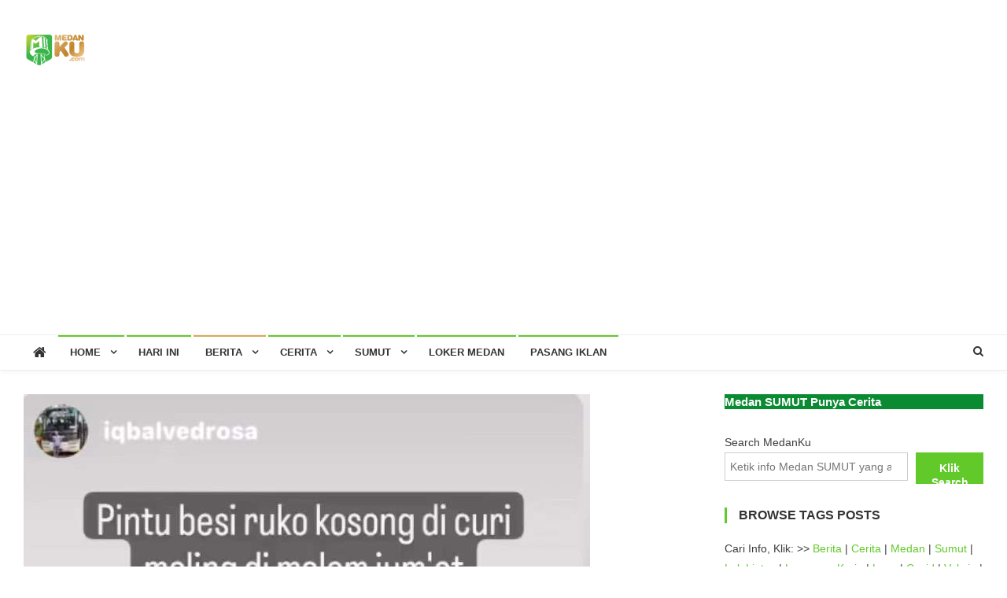

--- FILE ---
content_type: text/html; charset=UTF-8
request_url: https://medanku.com/waspada-pint-besi-rumah-toko-juga-dimaling-selalu-pantau-story-dan-follow/
body_size: 20021
content:
<!doctype html>
<html lang="en-US">
<head>
<meta charset="UTF-8">
<meta name="viewport" content="width=device-width, initial-scale=1">
<link rel="profile" href="https://gmpg.org/xfn/11">

<title>Waspada Pint Besi Rumah Toko juga dimaling +Selalu pantau story dan follow &#8211; Medan Ku</title>
<meta name='robots' content='max-image-preview:large' />
<link rel='dns-prefetch' href='//www.googletagmanager.com' />
<link rel='dns-prefetch' href='//fonts.googleapis.com' />
<link rel='dns-prefetch' href='//pagead2.googlesyndication.com' />
<link rel="alternate" type="application/rss+xml" title="Medan Ku &raquo; Feed" href="https://medanku.com/feed/" />
<link rel="alternate" type="application/rss+xml" title="Medan Ku &raquo; Comments Feed" href="https://medanku.com/comments/feed/" />
<link rel="alternate" type="application/rss+xml" title="Medan Ku &raquo; Waspada Pint Besi Rumah Toko juga dimaling +Selalu pantau story dan follow Comments Feed" href="https://medanku.com/waspada-pint-besi-rumah-toko-juga-dimaling-selalu-pantau-story-dan-follow/feed/" />
<link rel="alternate" title="oEmbed (JSON)" type="application/json+oembed" href="https://medanku.com/wp-json/oembed/1.0/embed?url=https%3A%2F%2Fmedanku.com%2Fwaspada-pint-besi-rumah-toko-juga-dimaling-selalu-pantau-story-dan-follow%2F" />
<link rel="alternate" title="oEmbed (XML)" type="text/xml+oembed" href="https://medanku.com/wp-json/oembed/1.0/embed?url=https%3A%2F%2Fmedanku.com%2Fwaspada-pint-besi-rumah-toko-juga-dimaling-selalu-pantau-story-dan-follow%2F&#038;format=xml" />
<style id='wp-img-auto-sizes-contain-inline-css' type='text/css'>
img:is([sizes=auto i],[sizes^="auto," i]){contain-intrinsic-size:3000px 1500px}
/*# sourceURL=wp-img-auto-sizes-contain-inline-css */
</style>
<link rel='stylesheet' id='igp-jplayer-style-css' href='https://medanku.com/wp-content/plugins/instagrate-pro/assets/css/video.css?ver=1.10' type='text/css' media='all' />
<style id='wp-emoji-styles-inline-css' type='text/css'>

	img.wp-smiley, img.emoji {
		display: inline !important;
		border: none !important;
		box-shadow: none !important;
		height: 1em !important;
		width: 1em !important;
		margin: 0 0.07em !important;
		vertical-align: -0.1em !important;
		background: none !important;
		padding: 0 !important;
	}
/*# sourceURL=wp-emoji-styles-inline-css */
</style>
<style id='wp-block-library-inline-css' type='text/css'>
:root{--wp-block-synced-color:#7a00df;--wp-block-synced-color--rgb:122,0,223;--wp-bound-block-color:var(--wp-block-synced-color);--wp-editor-canvas-background:#ddd;--wp-admin-theme-color:#007cba;--wp-admin-theme-color--rgb:0,124,186;--wp-admin-theme-color-darker-10:#006ba1;--wp-admin-theme-color-darker-10--rgb:0,107,160.5;--wp-admin-theme-color-darker-20:#005a87;--wp-admin-theme-color-darker-20--rgb:0,90,135;--wp-admin-border-width-focus:2px}@media (min-resolution:192dpi){:root{--wp-admin-border-width-focus:1.5px}}.wp-element-button{cursor:pointer}:root .has-very-light-gray-background-color{background-color:#eee}:root .has-very-dark-gray-background-color{background-color:#313131}:root .has-very-light-gray-color{color:#eee}:root .has-very-dark-gray-color{color:#313131}:root .has-vivid-green-cyan-to-vivid-cyan-blue-gradient-background{background:linear-gradient(135deg,#00d084,#0693e3)}:root .has-purple-crush-gradient-background{background:linear-gradient(135deg,#34e2e4,#4721fb 50%,#ab1dfe)}:root .has-hazy-dawn-gradient-background{background:linear-gradient(135deg,#faaca8,#dad0ec)}:root .has-subdued-olive-gradient-background{background:linear-gradient(135deg,#fafae1,#67a671)}:root .has-atomic-cream-gradient-background{background:linear-gradient(135deg,#fdd79a,#004a59)}:root .has-nightshade-gradient-background{background:linear-gradient(135deg,#330968,#31cdcf)}:root .has-midnight-gradient-background{background:linear-gradient(135deg,#020381,#2874fc)}:root{--wp--preset--font-size--normal:16px;--wp--preset--font-size--huge:42px}.has-regular-font-size{font-size:1em}.has-larger-font-size{font-size:2.625em}.has-normal-font-size{font-size:var(--wp--preset--font-size--normal)}.has-huge-font-size{font-size:var(--wp--preset--font-size--huge)}.has-text-align-center{text-align:center}.has-text-align-left{text-align:left}.has-text-align-right{text-align:right}.has-fit-text{white-space:nowrap!important}#end-resizable-editor-section{display:none}.aligncenter{clear:both}.items-justified-left{justify-content:flex-start}.items-justified-center{justify-content:center}.items-justified-right{justify-content:flex-end}.items-justified-space-between{justify-content:space-between}.screen-reader-text{border:0;clip-path:inset(50%);height:1px;margin:-1px;overflow:hidden;padding:0;position:absolute;width:1px;word-wrap:normal!important}.screen-reader-text:focus{background-color:#ddd;clip-path:none;color:#444;display:block;font-size:1em;height:auto;left:5px;line-height:normal;padding:15px 23px 14px;text-decoration:none;top:5px;width:auto;z-index:100000}html :where(.has-border-color){border-style:solid}html :where([style*=border-top-color]){border-top-style:solid}html :where([style*=border-right-color]){border-right-style:solid}html :where([style*=border-bottom-color]){border-bottom-style:solid}html :where([style*=border-left-color]){border-left-style:solid}html :where([style*=border-width]){border-style:solid}html :where([style*=border-top-width]){border-top-style:solid}html :where([style*=border-right-width]){border-right-style:solid}html :where([style*=border-bottom-width]){border-bottom-style:solid}html :where([style*=border-left-width]){border-left-style:solid}html :where(img[class*=wp-image-]){height:auto;max-width:100%}:where(figure){margin:0 0 1em}html :where(.is-position-sticky){--wp-admin--admin-bar--position-offset:var(--wp-admin--admin-bar--height,0px)}@media screen and (max-width:600px){html :where(.is-position-sticky){--wp-admin--admin-bar--position-offset:0px}}

/*# sourceURL=wp-block-library-inline-css */
</style><style id='wp-block-heading-inline-css' type='text/css'>
h1:where(.wp-block-heading).has-background,h2:where(.wp-block-heading).has-background,h3:where(.wp-block-heading).has-background,h4:where(.wp-block-heading).has-background,h5:where(.wp-block-heading).has-background,h6:where(.wp-block-heading).has-background{padding:1.25em 2.375em}h1.has-text-align-left[style*=writing-mode]:where([style*=vertical-lr]),h1.has-text-align-right[style*=writing-mode]:where([style*=vertical-rl]),h2.has-text-align-left[style*=writing-mode]:where([style*=vertical-lr]),h2.has-text-align-right[style*=writing-mode]:where([style*=vertical-rl]),h3.has-text-align-left[style*=writing-mode]:where([style*=vertical-lr]),h3.has-text-align-right[style*=writing-mode]:where([style*=vertical-rl]),h4.has-text-align-left[style*=writing-mode]:where([style*=vertical-lr]),h4.has-text-align-right[style*=writing-mode]:where([style*=vertical-rl]),h5.has-text-align-left[style*=writing-mode]:where([style*=vertical-lr]),h5.has-text-align-right[style*=writing-mode]:where([style*=vertical-rl]),h6.has-text-align-left[style*=writing-mode]:where([style*=vertical-lr]),h6.has-text-align-right[style*=writing-mode]:where([style*=vertical-rl]){rotate:180deg}
/*# sourceURL=https://medanku.com/wp-includes/blocks/heading/style.min.css */
</style>
<style id='wp-block-image-inline-css' type='text/css'>
.wp-block-image>a,.wp-block-image>figure>a{display:inline-block}.wp-block-image img{box-sizing:border-box;height:auto;max-width:100%;vertical-align:bottom}@media not (prefers-reduced-motion){.wp-block-image img.hide{visibility:hidden}.wp-block-image img.show{animation:show-content-image .4s}}.wp-block-image[style*=border-radius] img,.wp-block-image[style*=border-radius]>a{border-radius:inherit}.wp-block-image.has-custom-border img{box-sizing:border-box}.wp-block-image.aligncenter{text-align:center}.wp-block-image.alignfull>a,.wp-block-image.alignwide>a{width:100%}.wp-block-image.alignfull img,.wp-block-image.alignwide img{height:auto;width:100%}.wp-block-image .aligncenter,.wp-block-image .alignleft,.wp-block-image .alignright,.wp-block-image.aligncenter,.wp-block-image.alignleft,.wp-block-image.alignright{display:table}.wp-block-image .aligncenter>figcaption,.wp-block-image .alignleft>figcaption,.wp-block-image .alignright>figcaption,.wp-block-image.aligncenter>figcaption,.wp-block-image.alignleft>figcaption,.wp-block-image.alignright>figcaption{caption-side:bottom;display:table-caption}.wp-block-image .alignleft{float:left;margin:.5em 1em .5em 0}.wp-block-image .alignright{float:right;margin:.5em 0 .5em 1em}.wp-block-image .aligncenter{margin-left:auto;margin-right:auto}.wp-block-image :where(figcaption){margin-bottom:1em;margin-top:.5em}.wp-block-image.is-style-circle-mask img{border-radius:9999px}@supports ((-webkit-mask-image:none) or (mask-image:none)) or (-webkit-mask-image:none){.wp-block-image.is-style-circle-mask img{border-radius:0;-webkit-mask-image:url('data:image/svg+xml;utf8,<svg viewBox="0 0 100 100" xmlns="http://www.w3.org/2000/svg"><circle cx="50" cy="50" r="50"/></svg>');mask-image:url('data:image/svg+xml;utf8,<svg viewBox="0 0 100 100" xmlns="http://www.w3.org/2000/svg"><circle cx="50" cy="50" r="50"/></svg>');mask-mode:alpha;-webkit-mask-position:center;mask-position:center;-webkit-mask-repeat:no-repeat;mask-repeat:no-repeat;-webkit-mask-size:contain;mask-size:contain}}:root :where(.wp-block-image.is-style-rounded img,.wp-block-image .is-style-rounded img){border-radius:9999px}.wp-block-image figure{margin:0}.wp-lightbox-container{display:flex;flex-direction:column;position:relative}.wp-lightbox-container img{cursor:zoom-in}.wp-lightbox-container img:hover+button{opacity:1}.wp-lightbox-container button{align-items:center;backdrop-filter:blur(16px) saturate(180%);background-color:#5a5a5a40;border:none;border-radius:4px;cursor:zoom-in;display:flex;height:20px;justify-content:center;opacity:0;padding:0;position:absolute;right:16px;text-align:center;top:16px;width:20px;z-index:100}@media not (prefers-reduced-motion){.wp-lightbox-container button{transition:opacity .2s ease}}.wp-lightbox-container button:focus-visible{outline:3px auto #5a5a5a40;outline:3px auto -webkit-focus-ring-color;outline-offset:3px}.wp-lightbox-container button:hover{cursor:pointer;opacity:1}.wp-lightbox-container button:focus{opacity:1}.wp-lightbox-container button:focus,.wp-lightbox-container button:hover,.wp-lightbox-container button:not(:hover):not(:active):not(.has-background){background-color:#5a5a5a40;border:none}.wp-lightbox-overlay{box-sizing:border-box;cursor:zoom-out;height:100vh;left:0;overflow:hidden;position:fixed;top:0;visibility:hidden;width:100%;z-index:100000}.wp-lightbox-overlay .close-button{align-items:center;cursor:pointer;display:flex;justify-content:center;min-height:40px;min-width:40px;padding:0;position:absolute;right:calc(env(safe-area-inset-right) + 16px);top:calc(env(safe-area-inset-top) + 16px);z-index:5000000}.wp-lightbox-overlay .close-button:focus,.wp-lightbox-overlay .close-button:hover,.wp-lightbox-overlay .close-button:not(:hover):not(:active):not(.has-background){background:none;border:none}.wp-lightbox-overlay .lightbox-image-container{height:var(--wp--lightbox-container-height);left:50%;overflow:hidden;position:absolute;top:50%;transform:translate(-50%,-50%);transform-origin:top left;width:var(--wp--lightbox-container-width);z-index:9999999999}.wp-lightbox-overlay .wp-block-image{align-items:center;box-sizing:border-box;display:flex;height:100%;justify-content:center;margin:0;position:relative;transform-origin:0 0;width:100%;z-index:3000000}.wp-lightbox-overlay .wp-block-image img{height:var(--wp--lightbox-image-height);min-height:var(--wp--lightbox-image-height);min-width:var(--wp--lightbox-image-width);width:var(--wp--lightbox-image-width)}.wp-lightbox-overlay .wp-block-image figcaption{display:none}.wp-lightbox-overlay button{background:none;border:none}.wp-lightbox-overlay .scrim{background-color:#fff;height:100%;opacity:.9;position:absolute;width:100%;z-index:2000000}.wp-lightbox-overlay.active{visibility:visible}@media not (prefers-reduced-motion){.wp-lightbox-overlay.active{animation:turn-on-visibility .25s both}.wp-lightbox-overlay.active img{animation:turn-on-visibility .35s both}.wp-lightbox-overlay.show-closing-animation:not(.active){animation:turn-off-visibility .35s both}.wp-lightbox-overlay.show-closing-animation:not(.active) img{animation:turn-off-visibility .25s both}.wp-lightbox-overlay.zoom.active{animation:none;opacity:1;visibility:visible}.wp-lightbox-overlay.zoom.active .lightbox-image-container{animation:lightbox-zoom-in .4s}.wp-lightbox-overlay.zoom.active .lightbox-image-container img{animation:none}.wp-lightbox-overlay.zoom.active .scrim{animation:turn-on-visibility .4s forwards}.wp-lightbox-overlay.zoom.show-closing-animation:not(.active){animation:none}.wp-lightbox-overlay.zoom.show-closing-animation:not(.active) .lightbox-image-container{animation:lightbox-zoom-out .4s}.wp-lightbox-overlay.zoom.show-closing-animation:not(.active) .lightbox-image-container img{animation:none}.wp-lightbox-overlay.zoom.show-closing-animation:not(.active) .scrim{animation:turn-off-visibility .4s forwards}}@keyframes show-content-image{0%{visibility:hidden}99%{visibility:hidden}to{visibility:visible}}@keyframes turn-on-visibility{0%{opacity:0}to{opacity:1}}@keyframes turn-off-visibility{0%{opacity:1;visibility:visible}99%{opacity:0;visibility:visible}to{opacity:0;visibility:hidden}}@keyframes lightbox-zoom-in{0%{transform:translate(calc((-100vw + var(--wp--lightbox-scrollbar-width))/2 + var(--wp--lightbox-initial-left-position)),calc(-50vh + var(--wp--lightbox-initial-top-position))) scale(var(--wp--lightbox-scale))}to{transform:translate(-50%,-50%) scale(1)}}@keyframes lightbox-zoom-out{0%{transform:translate(-50%,-50%) scale(1);visibility:visible}99%{visibility:visible}to{transform:translate(calc((-100vw + var(--wp--lightbox-scrollbar-width))/2 + var(--wp--lightbox-initial-left-position)),calc(-50vh + var(--wp--lightbox-initial-top-position))) scale(var(--wp--lightbox-scale));visibility:hidden}}
/*# sourceURL=https://medanku.com/wp-includes/blocks/image/style.min.css */
</style>
<style id='wp-block-rss-inline-css' type='text/css'>
ul.wp-block-rss.alignleft{margin-right:2em}ul.wp-block-rss.alignright{margin-left:2em}ul.wp-block-rss.is-grid{display:flex;flex-wrap:wrap;padding:0}ul.wp-block-rss.is-grid li{margin:0 1em 1em 0;width:100%}@media (min-width:600px){ul.wp-block-rss.columns-2 li{width:calc(50% - 1em)}ul.wp-block-rss.columns-3 li{width:calc(33.33333% - 1em)}ul.wp-block-rss.columns-4 li{width:calc(25% - 1em)}ul.wp-block-rss.columns-5 li{width:calc(20% - 1em)}ul.wp-block-rss.columns-6 li{width:calc(16.66667% - 1em)}}.wp-block-rss__item-author,.wp-block-rss__item-publish-date{display:block;font-size:.8125em}.wp-block-rss{box-sizing:border-box;list-style:none;padding:0}
/*# sourceURL=https://medanku.com/wp-includes/blocks/rss/style.min.css */
</style>
<style id='wp-block-search-inline-css' type='text/css'>
.wp-block-search__button{margin-left:10px;word-break:normal}.wp-block-search__button.has-icon{line-height:0}.wp-block-search__button svg{height:1.25em;min-height:24px;min-width:24px;width:1.25em;fill:currentColor;vertical-align:text-bottom}:where(.wp-block-search__button){border:1px solid #ccc;padding:6px 10px}.wp-block-search__inside-wrapper{display:flex;flex:auto;flex-wrap:nowrap;max-width:100%}.wp-block-search__label{width:100%}.wp-block-search.wp-block-search__button-only .wp-block-search__button{box-sizing:border-box;display:flex;flex-shrink:0;justify-content:center;margin-left:0;max-width:100%}.wp-block-search.wp-block-search__button-only .wp-block-search__inside-wrapper{min-width:0!important;transition-property:width}.wp-block-search.wp-block-search__button-only .wp-block-search__input{flex-basis:100%;transition-duration:.3s}.wp-block-search.wp-block-search__button-only.wp-block-search__searchfield-hidden,.wp-block-search.wp-block-search__button-only.wp-block-search__searchfield-hidden .wp-block-search__inside-wrapper{overflow:hidden}.wp-block-search.wp-block-search__button-only.wp-block-search__searchfield-hidden .wp-block-search__input{border-left-width:0!important;border-right-width:0!important;flex-basis:0;flex-grow:0;margin:0;min-width:0!important;padding-left:0!important;padding-right:0!important;width:0!important}:where(.wp-block-search__input){appearance:none;border:1px solid #949494;flex-grow:1;font-family:inherit;font-size:inherit;font-style:inherit;font-weight:inherit;letter-spacing:inherit;line-height:inherit;margin-left:0;margin-right:0;min-width:3rem;padding:8px;text-decoration:unset!important;text-transform:inherit}:where(.wp-block-search__button-inside .wp-block-search__inside-wrapper){background-color:#fff;border:1px solid #949494;box-sizing:border-box;padding:4px}:where(.wp-block-search__button-inside .wp-block-search__inside-wrapper) .wp-block-search__input{border:none;border-radius:0;padding:0 4px}:where(.wp-block-search__button-inside .wp-block-search__inside-wrapper) .wp-block-search__input:focus{outline:none}:where(.wp-block-search__button-inside .wp-block-search__inside-wrapper) :where(.wp-block-search__button){padding:4px 8px}.wp-block-search.aligncenter .wp-block-search__inside-wrapper{margin:auto}.wp-block[data-align=right] .wp-block-search.wp-block-search__button-only .wp-block-search__inside-wrapper{float:right}
/*# sourceURL=https://medanku.com/wp-includes/blocks/search/style.min.css */
</style>
<style id='global-styles-inline-css' type='text/css'>
:root{--wp--preset--aspect-ratio--square: 1;--wp--preset--aspect-ratio--4-3: 4/3;--wp--preset--aspect-ratio--3-4: 3/4;--wp--preset--aspect-ratio--3-2: 3/2;--wp--preset--aspect-ratio--2-3: 2/3;--wp--preset--aspect-ratio--16-9: 16/9;--wp--preset--aspect-ratio--9-16: 9/16;--wp--preset--color--black: #000000;--wp--preset--color--cyan-bluish-gray: #abb8c3;--wp--preset--color--white: #ffffff;--wp--preset--color--pale-pink: #f78da7;--wp--preset--color--vivid-red: #cf2e2e;--wp--preset--color--luminous-vivid-orange: #ff6900;--wp--preset--color--luminous-vivid-amber: #fcb900;--wp--preset--color--light-green-cyan: #7bdcb5;--wp--preset--color--vivid-green-cyan: #00d084;--wp--preset--color--pale-cyan-blue: #8ed1fc;--wp--preset--color--vivid-cyan-blue: #0693e3;--wp--preset--color--vivid-purple: #9b51e0;--wp--preset--gradient--vivid-cyan-blue-to-vivid-purple: linear-gradient(135deg,rgb(6,147,227) 0%,rgb(155,81,224) 100%);--wp--preset--gradient--light-green-cyan-to-vivid-green-cyan: linear-gradient(135deg,rgb(122,220,180) 0%,rgb(0,208,130) 100%);--wp--preset--gradient--luminous-vivid-amber-to-luminous-vivid-orange: linear-gradient(135deg,rgb(252,185,0) 0%,rgb(255,105,0) 100%);--wp--preset--gradient--luminous-vivid-orange-to-vivid-red: linear-gradient(135deg,rgb(255,105,0) 0%,rgb(207,46,46) 100%);--wp--preset--gradient--very-light-gray-to-cyan-bluish-gray: linear-gradient(135deg,rgb(238,238,238) 0%,rgb(169,184,195) 100%);--wp--preset--gradient--cool-to-warm-spectrum: linear-gradient(135deg,rgb(74,234,220) 0%,rgb(151,120,209) 20%,rgb(207,42,186) 40%,rgb(238,44,130) 60%,rgb(251,105,98) 80%,rgb(254,248,76) 100%);--wp--preset--gradient--blush-light-purple: linear-gradient(135deg,rgb(255,206,236) 0%,rgb(152,150,240) 100%);--wp--preset--gradient--blush-bordeaux: linear-gradient(135deg,rgb(254,205,165) 0%,rgb(254,45,45) 50%,rgb(107,0,62) 100%);--wp--preset--gradient--luminous-dusk: linear-gradient(135deg,rgb(255,203,112) 0%,rgb(199,81,192) 50%,rgb(65,88,208) 100%);--wp--preset--gradient--pale-ocean: linear-gradient(135deg,rgb(255,245,203) 0%,rgb(182,227,212) 50%,rgb(51,167,181) 100%);--wp--preset--gradient--electric-grass: linear-gradient(135deg,rgb(202,248,128) 0%,rgb(113,206,126) 100%);--wp--preset--gradient--midnight: linear-gradient(135deg,rgb(2,3,129) 0%,rgb(40,116,252) 100%);--wp--preset--font-size--small: 13px;--wp--preset--font-size--medium: 20px;--wp--preset--font-size--large: 36px;--wp--preset--font-size--x-large: 42px;--wp--preset--spacing--20: 0.44rem;--wp--preset--spacing--30: 0.67rem;--wp--preset--spacing--40: 1rem;--wp--preset--spacing--50: 1.5rem;--wp--preset--spacing--60: 2.25rem;--wp--preset--spacing--70: 3.38rem;--wp--preset--spacing--80: 5.06rem;--wp--preset--shadow--natural: 6px 6px 9px rgba(0, 0, 0, 0.2);--wp--preset--shadow--deep: 12px 12px 50px rgba(0, 0, 0, 0.4);--wp--preset--shadow--sharp: 6px 6px 0px rgba(0, 0, 0, 0.2);--wp--preset--shadow--outlined: 6px 6px 0px -3px rgb(255, 255, 255), 6px 6px rgb(0, 0, 0);--wp--preset--shadow--crisp: 6px 6px 0px rgb(0, 0, 0);}:where(.is-layout-flex){gap: 0.5em;}:where(.is-layout-grid){gap: 0.5em;}body .is-layout-flex{display: flex;}.is-layout-flex{flex-wrap: wrap;align-items: center;}.is-layout-flex > :is(*, div){margin: 0;}body .is-layout-grid{display: grid;}.is-layout-grid > :is(*, div){margin: 0;}:where(.wp-block-columns.is-layout-flex){gap: 2em;}:where(.wp-block-columns.is-layout-grid){gap: 2em;}:where(.wp-block-post-template.is-layout-flex){gap: 1.25em;}:where(.wp-block-post-template.is-layout-grid){gap: 1.25em;}.has-black-color{color: var(--wp--preset--color--black) !important;}.has-cyan-bluish-gray-color{color: var(--wp--preset--color--cyan-bluish-gray) !important;}.has-white-color{color: var(--wp--preset--color--white) !important;}.has-pale-pink-color{color: var(--wp--preset--color--pale-pink) !important;}.has-vivid-red-color{color: var(--wp--preset--color--vivid-red) !important;}.has-luminous-vivid-orange-color{color: var(--wp--preset--color--luminous-vivid-orange) !important;}.has-luminous-vivid-amber-color{color: var(--wp--preset--color--luminous-vivid-amber) !important;}.has-light-green-cyan-color{color: var(--wp--preset--color--light-green-cyan) !important;}.has-vivid-green-cyan-color{color: var(--wp--preset--color--vivid-green-cyan) !important;}.has-pale-cyan-blue-color{color: var(--wp--preset--color--pale-cyan-blue) !important;}.has-vivid-cyan-blue-color{color: var(--wp--preset--color--vivid-cyan-blue) !important;}.has-vivid-purple-color{color: var(--wp--preset--color--vivid-purple) !important;}.has-black-background-color{background-color: var(--wp--preset--color--black) !important;}.has-cyan-bluish-gray-background-color{background-color: var(--wp--preset--color--cyan-bluish-gray) !important;}.has-white-background-color{background-color: var(--wp--preset--color--white) !important;}.has-pale-pink-background-color{background-color: var(--wp--preset--color--pale-pink) !important;}.has-vivid-red-background-color{background-color: var(--wp--preset--color--vivid-red) !important;}.has-luminous-vivid-orange-background-color{background-color: var(--wp--preset--color--luminous-vivid-orange) !important;}.has-luminous-vivid-amber-background-color{background-color: var(--wp--preset--color--luminous-vivid-amber) !important;}.has-light-green-cyan-background-color{background-color: var(--wp--preset--color--light-green-cyan) !important;}.has-vivid-green-cyan-background-color{background-color: var(--wp--preset--color--vivid-green-cyan) !important;}.has-pale-cyan-blue-background-color{background-color: var(--wp--preset--color--pale-cyan-blue) !important;}.has-vivid-cyan-blue-background-color{background-color: var(--wp--preset--color--vivid-cyan-blue) !important;}.has-vivid-purple-background-color{background-color: var(--wp--preset--color--vivid-purple) !important;}.has-black-border-color{border-color: var(--wp--preset--color--black) !important;}.has-cyan-bluish-gray-border-color{border-color: var(--wp--preset--color--cyan-bluish-gray) !important;}.has-white-border-color{border-color: var(--wp--preset--color--white) !important;}.has-pale-pink-border-color{border-color: var(--wp--preset--color--pale-pink) !important;}.has-vivid-red-border-color{border-color: var(--wp--preset--color--vivid-red) !important;}.has-luminous-vivid-orange-border-color{border-color: var(--wp--preset--color--luminous-vivid-orange) !important;}.has-luminous-vivid-amber-border-color{border-color: var(--wp--preset--color--luminous-vivid-amber) !important;}.has-light-green-cyan-border-color{border-color: var(--wp--preset--color--light-green-cyan) !important;}.has-vivid-green-cyan-border-color{border-color: var(--wp--preset--color--vivid-green-cyan) !important;}.has-pale-cyan-blue-border-color{border-color: var(--wp--preset--color--pale-cyan-blue) !important;}.has-vivid-cyan-blue-border-color{border-color: var(--wp--preset--color--vivid-cyan-blue) !important;}.has-vivid-purple-border-color{border-color: var(--wp--preset--color--vivid-purple) !important;}.has-vivid-cyan-blue-to-vivid-purple-gradient-background{background: var(--wp--preset--gradient--vivid-cyan-blue-to-vivid-purple) !important;}.has-light-green-cyan-to-vivid-green-cyan-gradient-background{background: var(--wp--preset--gradient--light-green-cyan-to-vivid-green-cyan) !important;}.has-luminous-vivid-amber-to-luminous-vivid-orange-gradient-background{background: var(--wp--preset--gradient--luminous-vivid-amber-to-luminous-vivid-orange) !important;}.has-luminous-vivid-orange-to-vivid-red-gradient-background{background: var(--wp--preset--gradient--luminous-vivid-orange-to-vivid-red) !important;}.has-very-light-gray-to-cyan-bluish-gray-gradient-background{background: var(--wp--preset--gradient--very-light-gray-to-cyan-bluish-gray) !important;}.has-cool-to-warm-spectrum-gradient-background{background: var(--wp--preset--gradient--cool-to-warm-spectrum) !important;}.has-blush-light-purple-gradient-background{background: var(--wp--preset--gradient--blush-light-purple) !important;}.has-blush-bordeaux-gradient-background{background: var(--wp--preset--gradient--blush-bordeaux) !important;}.has-luminous-dusk-gradient-background{background: var(--wp--preset--gradient--luminous-dusk) !important;}.has-pale-ocean-gradient-background{background: var(--wp--preset--gradient--pale-ocean) !important;}.has-electric-grass-gradient-background{background: var(--wp--preset--gradient--electric-grass) !important;}.has-midnight-gradient-background{background: var(--wp--preset--gradient--midnight) !important;}.has-small-font-size{font-size: var(--wp--preset--font-size--small) !important;}.has-medium-font-size{font-size: var(--wp--preset--font-size--medium) !important;}.has-large-font-size{font-size: var(--wp--preset--font-size--large) !important;}.has-x-large-font-size{font-size: var(--wp--preset--font-size--x-large) !important;}
/*# sourceURL=global-styles-inline-css */
</style>

<style id='classic-theme-styles-inline-css' type='text/css'>
/*! This file is auto-generated */
.wp-block-button__link{color:#fff;background-color:#32373c;border-radius:9999px;box-shadow:none;text-decoration:none;padding:calc(.667em + 2px) calc(1.333em + 2px);font-size:1.125em}.wp-block-file__button{background:#32373c;color:#fff;text-decoration:none}
/*# sourceURL=/wp-includes/css/classic-themes.min.css */
</style>
<link rel='stylesheet' id='news-vibrant-fonts-css' href='https://fonts.googleapis.com/css?family=Roboto+Condensed%3A300italic%2C400italic%2C700italic%2C400%2C300%2C700%7CTitillium+Web%3A400%2C600%2C700%2C300&#038;subset=latin%2Clatin-ext' type='text/css' media='all' />
<link rel='stylesheet' id='font-awesome-css' href='https://medanku.com/wp-content/themes/news-vibrant/assets/library/font-awesome/css/font-awesome.min.css?ver=4.7.0' type='text/css' media='all' />
<link rel='stylesheet' id='lightslider-style-css' href='https://medanku.com/wp-content/themes/news-vibrant/assets/library/lightslider/css/lightslider.min.css?ver=1.1.6' type='text/css' media='all' />
<link rel='stylesheet' id='news-vibrant-style-css' href='https://medanku.com/wp-content/themes/news-vibrant/style.css?ver=1.5.1' type='text/css' media='all' />
<style id='news-vibrant-style-inline-css' type='text/css'>
.category-button.nv-cat-137 a{background:#dda858}
.category-button.nv-cat-137 a:hover{background:#ab7626}
.nv-block-title:hover .nv-cat-137{color:#dda858}
.nv-block-title.nv-cat-137{border-left-color:#dda858}
#site-navigation ul li.nv-cat-137 a:before{background-color:#dda858}
.category-button.nv-cat-58 a{background:#dda858}
.category-button.nv-cat-58 a:hover{background:#ab7626}
.nv-block-title:hover .nv-cat-58{color:#dda858}
.nv-block-title.nv-cat-58{border-left-color:#dda858}
#site-navigation ul li.nv-cat-58 a:before{background-color:#dda858}
.category-button.nv-cat-2 a{background:#dda858}
.category-button.nv-cat-2 a:hover{background:#ab7626}
.nv-block-title:hover .nv-cat-2{color:#dda858}
.nv-block-title.nv-cat-2{border-left-color:#dda858}
#site-navigation ul li.nv-cat-2 a:before{background-color:#dda858}
.category-button.nv-cat-1190 a{background:#dda858}
.category-button.nv-cat-1190 a:hover{background:#ab7626}
.nv-block-title:hover .nv-cat-1190{color:#dda858}
.nv-block-title.nv-cat-1190{border-left-color:#dda858}
#site-navigation ul li.nv-cat-1190 a:before{background-color:#dda858}
.category-button.nv-cat-6428 a{background:#00a9e0}
.category-button.nv-cat-6428 a:hover{background:#0077ae}
.nv-block-title:hover .nv-cat-6428{color:#00a9e0}
.nv-block-title.nv-cat-6428{border-left-color:#00a9e0}
#site-navigation ul li.nv-cat-6428 a:before{background-color:#00a9e0}
.category-button.nv-cat-561 a{background:#dda858}
.category-button.nv-cat-561 a:hover{background:#ab7626}
.nv-block-title:hover .nv-cat-561{color:#dda858}
.nv-block-title.nv-cat-561{border-left-color:#dda858}
#site-navigation ul li.nv-cat-561 a:before{background-color:#dda858}
.category-button.nv-cat-5 a{background:#dda858}
.category-button.nv-cat-5 a:hover{background:#ab7626}
.nv-block-title:hover .nv-cat-5{color:#dda858}
.nv-block-title.nv-cat-5{border-left-color:#dda858}
#site-navigation ul li.nv-cat-5 a:before{background-color:#dda858}
.category-button.nv-cat-44 a{background:#dda858}
.category-button.nv-cat-44 a:hover{background:#ab7626}
.nv-block-title:hover .nv-cat-44{color:#dda858}
.nv-block-title.nv-cat-44{border-left-color:#dda858}
#site-navigation ul li.nv-cat-44 a:before{background-color:#dda858}
.category-button.nv-cat-235 a{background:#dda858}
.category-button.nv-cat-235 a:hover{background:#ab7626}
.nv-block-title:hover .nv-cat-235{color:#dda858}
.nv-block-title.nv-cat-235{border-left-color:#dda858}
#site-navigation ul li.nv-cat-235 a:before{background-color:#dda858}
.category-button.nv-cat-521 a{background:#dda858}
.category-button.nv-cat-521 a:hover{background:#ab7626}
.nv-block-title:hover .nv-cat-521{color:#dda858}
.nv-block-title.nv-cat-521{border-left-color:#dda858}
#site-navigation ul li.nv-cat-521 a:before{background-color:#dda858}
.category-button.nv-cat-76 a{background:#00a9e0}
.category-button.nv-cat-76 a:hover{background:#0077ae}
.nv-block-title:hover .nv-cat-76{color:#00a9e0}
.nv-block-title.nv-cat-76{border-left-color:#00a9e0}
#site-navigation ul li.nv-cat-76 a:before{background-color:#00a9e0}
.category-button.nv-cat-252 a{background:#00a9e0}
.category-button.nv-cat-252 a:hover{background:#0077ae}
.nv-block-title:hover .nv-cat-252{color:#00a9e0}
.nv-block-title.nv-cat-252{border-left-color:#00a9e0}
#site-navigation ul li.nv-cat-252 a:before{background-color:#00a9e0}
.category-button.nv-cat-65 a{background:#00a9e0}
.category-button.nv-cat-65 a:hover{background:#0077ae}
.nv-block-title:hover .nv-cat-65{color:#00a9e0}
.nv-block-title.nv-cat-65{border-left-color:#00a9e0}
#site-navigation ul li.nv-cat-65 a:before{background-color:#00a9e0}
.category-button.nv-cat-66 a{background:#00a9e0}
.category-button.nv-cat-66 a:hover{background:#0077ae}
.nv-block-title:hover .nv-cat-66{color:#00a9e0}
.nv-block-title.nv-cat-66{border-left-color:#00a9e0}
#site-navigation ul li.nv-cat-66 a:before{background-color:#00a9e0}
.category-button.nv-cat-152 a{background:#00a9e0}
.category-button.nv-cat-152 a:hover{background:#0077ae}
.nv-block-title:hover .nv-cat-152{color:#00a9e0}
.nv-block-title.nv-cat-152{border-left-color:#00a9e0}
#site-navigation ul li.nv-cat-152 a:before{background-color:#00a9e0}
.category-button.nv-cat-8 a{background:#dd8500}
.category-button.nv-cat-8 a:hover{background:#ab5300}
.nv-block-title:hover .nv-cat-8{color:#dd8500}
.nv-block-title.nv-cat-8{border-left-color:#dd8500}
#site-navigation ul li.nv-cat-8 a:before{background-color:#dd8500}
.category-button.nv-cat-83 a{background:#00a9e0}
.category-button.nv-cat-83 a:hover{background:#0077ae}
.nv-block-title:hover .nv-cat-83{color:#00a9e0}
.nv-block-title.nv-cat-83{border-left-color:#00a9e0}
#site-navigation ul li.nv-cat-83 a:before{background-color:#00a9e0}
.category-button.nv-cat-97 a{background:#00a9e0}
.category-button.nv-cat-97 a:hover{background:#0077ae}
.nv-block-title:hover .nv-cat-97{color:#00a9e0}
.nv-block-title.nv-cat-97{border-left-color:#00a9e0}
#site-navigation ul li.nv-cat-97 a:before{background-color:#00a9e0}
.category-button.nv-cat-93 a{background:#00a9e0}
.category-button.nv-cat-93 a:hover{background:#0077ae}
.nv-block-title:hover .nv-cat-93{color:#00a9e0}
.nv-block-title.nv-cat-93{border-left-color:#00a9e0}
#site-navigation ul li.nv-cat-93 a:before{background-color:#00a9e0}
.category-button.nv-cat-95 a{background:#dd8808}
.category-button.nv-cat-95 a:hover{background:#ab5600}
.nv-block-title:hover .nv-cat-95{color:#dd8808}
.nv-block-title.nv-cat-95{border-left-color:#dd8808}
#site-navigation ul li.nv-cat-95 a:before{background-color:#dd8808}
.category-button.nv-cat-489 a{background:#00a9e0}
.category-button.nv-cat-489 a:hover{background:#0077ae}
.nv-block-title:hover .nv-cat-489{color:#00a9e0}
.nv-block-title.nv-cat-489{border-left-color:#00a9e0}
#site-navigation ul li.nv-cat-489 a:before{background-color:#00a9e0}
.category-button.nv-cat-190 a{background:#00a9e0}
.category-button.nv-cat-190 a:hover{background:#0077ae}
.nv-block-title:hover .nv-cat-190{color:#00a9e0}
.nv-block-title.nv-cat-190{border-left-color:#00a9e0}
#site-navigation ul li.nv-cat-190 a:before{background-color:#00a9e0}
.category-button.nv-cat-18 a{background:#00a9e0}
.category-button.nv-cat-18 a:hover{background:#0077ae}
.nv-block-title:hover .nv-cat-18{color:#00a9e0}
.nv-block-title.nv-cat-18{border-left-color:#00a9e0}
#site-navigation ul li.nv-cat-18 a:before{background-color:#00a9e0}
.category-button.nv-cat-17 a{background:#00a9e0}
.category-button.nv-cat-17 a:hover{background:#0077ae}
.nv-block-title:hover .nv-cat-17{color:#00a9e0}
.nv-block-title.nv-cat-17{border-left-color:#00a9e0}
#site-navigation ul li.nv-cat-17 a:before{background-color:#00a9e0}
.category-button.nv-cat-67 a{background:#dd8f1a}
.category-button.nv-cat-67 a:hover{background:#ab5d00}
.nv-block-title:hover .nv-cat-67{color:#dd8f1a}
.nv-block-title.nv-cat-67{border-left-color:#dd8f1a}
#site-navigation ul li.nv-cat-67 a:before{background-color:#dd8f1a}
.category-button.nv-cat-11 a{background:#00a9e0}
.category-button.nv-cat-11 a:hover{background:#0077ae}
.nv-block-title:hover .nv-cat-11{color:#00a9e0}
.nv-block-title.nv-cat-11{border-left-color:#00a9e0}
#site-navigation ul li.nv-cat-11 a:before{background-color:#00a9e0}
.category-button.nv-cat-384 a{background:#00a9e0}
.category-button.nv-cat-384 a:hover{background:#0077ae}
.nv-block-title:hover .nv-cat-384{color:#00a9e0}
.nv-block-title.nv-cat-384{border-left-color:#00a9e0}
#site-navigation ul li.nv-cat-384 a:before{background-color:#00a9e0}
.category-button.nv-cat-180 a{background:#00a9e0}
.category-button.nv-cat-180 a:hover{background:#0077ae}
.nv-block-title:hover .nv-cat-180{color:#00a9e0}
.nv-block-title.nv-cat-180{border-left-color:#00a9e0}
#site-navigation ul li.nv-cat-180 a:before{background-color:#00a9e0}
.category-button.nv-cat-192 a{background:#00a9e0}
.category-button.nv-cat-192 a:hover{background:#0077ae}
.nv-block-title:hover .nv-cat-192{color:#00a9e0}
.nv-block-title.nv-cat-192{border-left-color:#00a9e0}
#site-navigation ul li.nv-cat-192 a:before{background-color:#00a9e0}
.category-button.nv-cat-4 a{background:#dd901c}
.category-button.nv-cat-4 a:hover{background:#ab5e00}
.nv-block-title:hover .nv-cat-4{color:#dd901c}
.nv-block-title.nv-cat-4{border-left-color:#dd901c}
#site-navigation ul li.nv-cat-4 a:before{background-color:#dd901c}
.category-button.nv-cat-99 a{background:#00a9e0}
.category-button.nv-cat-99 a:hover{background:#0077ae}
.nv-block-title:hover .nv-cat-99{color:#00a9e0}
.nv-block-title.nv-cat-99{border-left-color:#00a9e0}
#site-navigation ul li.nv-cat-99 a:before{background-color:#00a9e0}
.category-button.nv-cat-103 a{background:#00a9e0}
.category-button.nv-cat-103 a:hover{background:#0077ae}
.nv-block-title:hover .nv-cat-103{color:#00a9e0}
.nv-block-title.nv-cat-103{border-left-color:#00a9e0}
#site-navigation ul li.nv-cat-103 a:before{background-color:#00a9e0}
.category-button.nv-cat-81 a{background:#00a9e0}
.category-button.nv-cat-81 a:hover{background:#0077ae}
.nv-block-title:hover .nv-cat-81{color:#00a9e0}
.nv-block-title.nv-cat-81{border-left-color:#00a9e0}
#site-navigation ul li.nv-cat-81 a:before{background-color:#00a9e0}
.category-button.nv-cat-1 a{background:#00a9e0}
.category-button.nv-cat-1 a:hover{background:#0077ae}
.nv-block-title:hover .nv-cat-1{color:#00a9e0}
.nv-block-title.nv-cat-1{border-left-color:#00a9e0}
#site-navigation ul li.nv-cat-1 a:before{background-color:#00a9e0}
.category-button.nv-cat-78 a{background:#00a9e0}
.category-button.nv-cat-78 a:hover{background:#0077ae}
.nv-block-title:hover .nv-cat-78{color:#00a9e0}
.nv-block-title.nv-cat-78{border-left-color:#00a9e0}
#site-navigation ul li.nv-cat-78 a:before{background-color:#00a9e0}
.navigation .nav-links a,.bttn,button,input[type='button'],input[type='reset'],input[type='submit'],.navigation .nav-links a:hover,.bttn:hover,button,input[type='button']:hover,input[type='reset']:hover,input[type='submit']:hover,.widget_search .search-submit,.widget_tag_cloud .tagcloud a:hover,.edit-link .post-edit-link,.reply .comment-reply-link,.home .nv-home-icon a,.nv-home-icon a:hover,#site-navigation ul li a:before,.nv-header-search-wrapper .search-form-main .search-submit,.ticker-caption,.comments-link:hover a,.news_vibrant_featured_slider .slider-posts .lSAction > a:hover,.news_vibrant_default_tabbed ul.widget-tabs li,.news_vibrant_default_tabbed ul.widget-tabs li.ui-tabs-active,.news_vibrant_default_tabbed ul.widget-tabs li:hover,.nv-block-title-nav-wrap .carousel-nav-action .carousel-controls:hover,.news_vibrant_social_media .social-link a,.news_vibrant_social_media .social-link a:hover,.nv-archive-more .nv-button:hover,.error404 .page-title,#nv-scrollup{background:#62c92a}
a,a:hover,a:focus,a:active,.widget a:hover,.widget a:hover::before,.widget li:hover::before,.entry-footer a:hover,.comment-author .fn .url:hover,#cancel-comment-reply-link,#cancel-comment-reply-link:before,.logged-in-as a,.nv-featured-posts-wrapper .nv-single-post-wrap .nv-post-content .nv-post-meta span:hover,.nv-featured-posts-wrapper .nv-single-post-wrap .nv-post-content .nv-post-meta span a:hover,.search-main a:hover,.nv-ticker-block .lSAction>a:hover,.nv-slide-content-wrap .post-title a:hover,.news_vibrant_featured_posts .nv-single-post .nv-post-content .nv-post-title a:hover,.news_vibrant_carousel .nv-single-post .nv-post-title a:hover,.news_vibrant_block_posts .layout3 .nv-primary-block-wrap .nv-single-post .nv-post-title a:hover,.news_vibrant_featured_slider .featured-posts .nv-single-post .nv-post-content .nv-post-title a:hover,.nv-featured-posts-wrapper .nv-single-post-wrap .nv-post-content .nv-post-title a:hover,.nv-post-title.large-size a:hover,.nv-post-title.small-size a:hover,.nv-post-meta span:hover,.nv-post-meta span a:hover,.news_vibrant_featured_posts .nv-single-post-wrap .nv-post-content .nv-post-meta span:hover,.news_vibrant_featured_posts .nv-single-post-wrap .nv-post-content .nv-post-meta span a:hover,.nv-post-title.small-size a:hover,#top-footer .widget a:hover,#top-footer .widget a:hover:before,#top-footer .widget li:hover:before,#footer-navigation ul li a:hover,.entry-title a:hover,.entry-meta span a:hover,.entry-meta span:hover,.menu-toggle:hover{color:#62c92a}
.navigation .nav-links a,.bttn,button,input[type='button'],input[type='reset'],input[type='submit'],.widget_search .search-submit,#top-footer .widget-title,.nv-archive-more .nv-button:hover{border-color:#62c92a}
.comment-list .comment-body,.nv-header-search-wrapper .search-form-main,.comments-link:hover a::after{border-top-color:#62c92a}
.nv-header-search-wrapper .search-form-main:before{border-bottom-color:#62c92a}
.nv-block-title,.widget-title,.page-header .page-title,.nv-related-title{border-left-color:#62c92a}
.site-title,.site-description{position:absolute;clip:rect(1px,1px,1px,1px)}
/*# sourceURL=news-vibrant-style-inline-css */
</style>
<link rel='stylesheet' id='news-vibrant-responsive-style-css' href='https://medanku.com/wp-content/themes/news-vibrant/assets/css/nv-responsive.css?ver=1.0.0' type='text/css' media='all' />
<script type="text/javascript" src="https://medanku.com/wp-includes/js/jquery/jquery.min.js?ver=3.7.1" id="jquery-core-js"></script>
<script type="text/javascript" src="https://medanku.com/wp-includes/js/jquery/jquery-migrate.min.js?ver=3.4.1" id="jquery-migrate-js"></script>
<script type="text/javascript" src="https://medanku.com/wp-content/plugins/instagrate-pro/assets/js/lib/jquery.jplayer/jquery.jplayer.min.js?ver=1.10" id="igp-jplayer-js"></script>

<!-- Google tag (gtag.js) snippet added by Site Kit -->
<!-- Google Analytics snippet added by Site Kit -->
<script type="text/javascript" src="https://www.googletagmanager.com/gtag/js?id=G-SVZ8Q070XN" id="google_gtagjs-js" async></script>
<script type="text/javascript" id="google_gtagjs-js-after">
/* <![CDATA[ */
window.dataLayer = window.dataLayer || [];function gtag(){dataLayer.push(arguments);}
gtag("set","linker",{"domains":["medanku.com"]});
gtag("js", new Date());
gtag("set", "developer_id.dZTNiMT", true);
gtag("config", "G-SVZ8Q070XN");
//# sourceURL=google_gtagjs-js-after
/* ]]> */
</script>
<link rel="https://api.w.org/" href="https://medanku.com/wp-json/" /><link rel="alternate" title="JSON" type="application/json" href="https://medanku.com/wp-json/wp/v2/posts/12427" /><link rel="canonical" href="https://medanku.com/waspada-pint-besi-rumah-toko-juga-dimaling-selalu-pantau-story-dan-follow/" />
<meta name="generator" content="Site Kit by Google 1.170.0" /><link rel="pingback" href="https://medanku.com/xmlrpc.php">
<!-- Google AdSense meta tags added by Site Kit -->
<meta name="google-adsense-platform-account" content="ca-host-pub-2644536267352236">
<meta name="google-adsense-platform-domain" content="sitekit.withgoogle.com">
<!-- End Google AdSense meta tags added by Site Kit -->

<!-- Google AdSense snippet added by Site Kit -->
<script type="text/javascript" async="async" src="https://pagead2.googlesyndication.com/pagead/js/adsbygoogle.js?client=ca-pub-3645353514626463&amp;host=ca-host-pub-2644536267352236" crossorigin="anonymous"></script>

<!-- End Google AdSense snippet added by Site Kit -->

<!-- Jetpack Open Graph Tags -->
<meta property="og:type" content="article" />
<meta property="og:title" content="Waspada Pint Besi Rumah Toko juga dimaling +Selalu pantau story dan follow" />
<meta property="og:url" content="https://medanku.com/waspada-pint-besi-rumah-toko-juga-dimaling-selalu-pantau-story-dan-follow/" />
<meta property="og:description" content="Waspada Pint Besi Rumah Toko juga dimaling +Selalu pantau story dan follow @medanku utk info kejadian/kecelakaan/lalulintas terkini yang blm tentu di post ke feed dan utk bisa ikut komentar. +Silak…" />
<meta property="article:published_time" content="2022-10-22T09:42:55+00:00" />
<meta property="article:modified_time" content="2022-10-22T21:01:08+00:00" />
<meta property="og:site_name" content="Medan Ku" />
<meta property="og:image" content="https://medanku.com/wp-content/uploads/2022/10/waspada-pint-besi-rumah-toko-juga-dimaling-selalu-pantau-story-dan-follow-@medanku-utk-info-kejadian.jpg" />
<meta property="og:image:width" content="720" />
<meta property="og:image:height" content="1280" />
<meta property="og:image:alt" content="" />
<meta property="og:locale" content="en_US" />
<meta name="twitter:text:title" content="Waspada Pint Besi Rumah Toko juga dimaling +Selalu pantau story dan follow" />
<meta name="twitter:image" content="https://medanku.com/wp-content/uploads/2022/10/waspada-pint-besi-rumah-toko-juga-dimaling-selalu-pantau-story-dan-follow-@medanku-utk-info-kejadian.jpg?w=640" />
<meta name="twitter:card" content="summary_large_image" />

<!-- End Jetpack Open Graph Tags -->
<link rel="icon" href="https://medanku.com/wp-content/uploads/2024/04/cropped-medan-icon-32x32.png" sizes="32x32" />
<link rel="icon" href="https://medanku.com/wp-content/uploads/2024/04/cropped-medan-icon-192x192.png" sizes="192x192" />
<link rel="apple-touch-icon" href="https://medanku.com/wp-content/uploads/2024/04/cropped-medan-icon-180x180.png" />
<meta name="msapplication-TileImage" content="https://medanku.com/wp-content/uploads/2024/04/cropped-medan-icon-270x270.png" />
<link rel='stylesheet' id='mediaelement-css' href='https://medanku.com/wp-includes/js/mediaelement/mediaelementplayer-legacy.min.css?ver=4.2.17' type='text/css' media='all' />
<link rel='stylesheet' id='wp-mediaelement-css' href='https://medanku.com/wp-includes/js/mediaelement/wp-mediaelement.min.css?ver=9ebe29aefd8ca9cbf5e8221e61f8f263' type='text/css' media='all' />
</head>

<body data-rsssl=1 class="wp-singular post-template-default single single-post postid-12427 single-format-standard wp-custom-logo wp-theme-news-vibrant dpt right-sidebar fullwidth_layout">

<div id="page" class="site">
	<a class="skip-link screen-reader-text" href="#content">Skip to content</a>
	
	<header id="masthead" class="site-header" role="banner"><div class="nv-logo-section-wrapper"><div class="cv-container">		<div class="site-branding">

			<a href="https://medanku.com/" class="custom-logo-link" rel="home"><img width="83" height="45" src="https://medanku.com/wp-content/uploads/2023/08/cropped-Logo-Medanku-011-e1691816870638.png" class="custom-logo" alt="logo medanku" decoding="async" /></a>
							<p class="site-title"><a href="https://medanku.com/" rel="home">Medan Ku</a></p>
							<p class="site-description">Medan Lifestyle, Kuliner, Events &amp; Stories</p>
						
		</div><!-- .site-branding -->
		<div class="nv-header-ads-area">
					</div><!-- .nv-header-ads-area -->
</div><!-- .cv-container --></div><!-- .nv-logo-section-wrapper -->		<div id="nv-menu-wrap" class="nv-header-menu-wrapper">
			<div class="nv-header-menu-block-wrap">
				<div class="cv-container">
												<div class="nv-home-icon">
								<a href="https://medanku.com/" rel="home"> <i class="fa fa-home"> </i> </a>
							</div><!-- .nv-home-icon -->
										<div class="nv-header-menu-wrap">
	                    <a href="javascript:void(0)" class="menu-toggle hide"> <i class="fa fa-navicon"> </i> </a>
						<nav id="site-navigation" class="main-navigation" role="navigation">
							<div class="menu-main-menu-container"><ul id="primary-menu" class="menu"><li id="menu-item-59" class="menu-item menu-item-type-custom menu-item-object-custom menu-item-home menu-item-has-children menu-item-59"><a href="https://medanku.com">Home</a>
<ul class="sub-menu">
	<li id="menu-item-9342" class="menu-item menu-item-type-post_type menu-item-object-page menu-item-9342"><a href="https://medanku.com/media-quoting-medanku/">ABOUT</a></li>
	<li id="menu-item-3381" class="menu-item menu-item-type-post_type menu-item-object-page menu-item-3381"><a href="https://medanku.com/contact/">Contact</a></li>
	<li id="menu-item-1670" class="menu-item menu-item-type-post_type menu-item-object-page menu-item-1670"><a href="https://medanku.com/terms/">Terms</a></li>
	<li id="menu-item-1669" class="menu-item menu-item-type-post_type menu-item-object-page menu-item-1669"><a href="https://medanku.com/syarat-posting/">Syarat Posting</a></li>
	<li id="menu-item-1668" class="menu-item menu-item-type-post_type menu-item-object-page menu-item-1668"><a href="https://medanku.com/media-partner/">Media Partner</a></li>
	<li id="menu-item-11157" class="menu-item menu-item-type-post_type menu-item-object-page menu-item-11157"><a href="https://medanku.com/media-quoting-medanku/">MEDIA QUOTING MEDANKU</a></li>
	<li id="menu-item-11158" class="menu-item menu-item-type-post_type menu-item-object-page menu-item-11158"><a href="https://medanku.com/faq-instagram-medanku/">FAQ: Instagram MedanKu</a></li>
</ul>
</li>
<li id="menu-item-58" class="menu-item menu-item-type-post_type menu-item-object-page current_page_parent menu-item-58"><a href="https://medanku.com/hari-ini/">Hari Ini</a></li>
<li id="menu-item-17" class="menu-item menu-item-type-taxonomy menu-item-object-category current-post-ancestor current-menu-parent current-post-parent menu-item-has-children menu-item-17 nv-cat-2"><a href="https://medanku.com/category/berita/">Berita</a>
<ul class="sub-menu">
	<li id="menu-item-11148" class="menu-item menu-item-type-custom menu-item-object-custom menu-item-11148"><a href="https://medanku.com/tag/berita/">Berita</a></li>
	<li id="menu-item-11150" class="menu-item menu-item-type-custom menu-item-object-custom menu-item-11150"><a href="https://medanku.com/tag/lalulintas/">Lalu Lintas</a></li>
	<li id="menu-item-11153" class="menu-item menu-item-type-custom menu-item-object-custom menu-item-11153"><a href="https://medanku.com/tag/kecelakaan/">Kecelakaan</a></li>
	<li id="menu-item-11154" class="menu-item menu-item-type-custom menu-item-object-custom menu-item-11154"><a href="https://medanku.com/tag/kebakaran/">Kebakaran</a></li>
	<li id="menu-item-11229" class="menu-item menu-item-type-custom menu-item-object-custom menu-item-11229"><a href="https://medanku.com/tag/kriminal">Kriminal</a></li>
	<li id="menu-item-11160" class="menu-item menu-item-type-custom menu-item-object-custom menu-item-11160"><a href="https://medanku.com/tag/pencurian/">Pencurian</a></li>
</ul>
</li>
<li id="menu-item-11149" class="menu-item menu-item-type-custom menu-item-object-custom menu-item-has-children menu-item-11149"><a href="https://medanku.com/tag/cerita/">Cerita</a>
<ul class="sub-menu">
	<li id="menu-item-11159" class="menu-item menu-item-type-custom menu-item-object-custom menu-item-11159"><a href="https://medanku.com/tag/maling/">Maling</a></li>
	<li id="menu-item-11161" class="menu-item menu-item-type-custom menu-item-object-custom menu-item-11161"><a href="https://medanku.com/tag/moduspenipuan/">Modus Penipuan</a></li>
	<li id="menu-item-11177" class="menu-item menu-item-type-custom menu-item-object-custom menu-item-11177"><a href="https://medanku.com/tag/curanmor/">Curanmor</a></li>
	<li id="menu-item-11178" class="menu-item menu-item-type-custom menu-item-object-custom menu-item-11178"><a href="https://medanku.com/tag/tawuran/">Tawuran</a></li>
	<li id="menu-item-11179" class="menu-item menu-item-type-custom menu-item-object-custom menu-item-11179"><a href="https://medanku.com/tag/kuliner/">Kuliner</a></li>
	<li id="menu-item-11181" class="menu-item menu-item-type-custom menu-item-object-custom menu-item-11181"><a href="https://medanku.com/tag/promo/">Promo</a></li>
	<li id="menu-item-11230" class="menu-item menu-item-type-custom menu-item-object-custom menu-item-11230"><a href="https://medanku.com/tag/lucu">Lucu Lucu</a></li>
</ul>
</li>
<li id="menu-item-11151" class="menu-item menu-item-type-custom menu-item-object-custom menu-item-has-children menu-item-11151"><a href="https://medanku.com/tag/sumut/">SUMUT</a>
<ul class="sub-menu">
	<li id="menu-item-11165" class="menu-item menu-item-type-custom menu-item-object-custom menu-item-11165"><a href="https://medanku.com/tag/binjai/">Binjai</a></li>
	<li id="menu-item-11174" class="menu-item menu-item-type-custom menu-item-object-custom menu-item-11174"><a href="https://medanku.com/tag/tembung/">Tembung</a></li>
	<li id="menu-item-11180" class="menu-item menu-item-type-custom menu-item-object-custom menu-item-11180"><a href="https://medanku.com/tag/sibolangit/">Sibolangit</a></li>
	<li id="menu-item-11176" class="menu-item menu-item-type-custom menu-item-object-custom menu-item-11176"><a href="https://medanku.com/tag/berastagi/">Berastagi</a></li>
	<li id="menu-item-11175" class="menu-item menu-item-type-custom menu-item-object-custom menu-item-11175"><a href="https://medanku.com/tag/tanjungmorawa/">Tanjung Morawa</a></li>
	<li id="menu-item-11182" class="menu-item menu-item-type-custom menu-item-object-custom menu-item-11182"><a href="https://medanku.com/tag/siantar/">Siantar</a></li>
	<li id="menu-item-11183" class="menu-item menu-item-type-custom menu-item-object-custom menu-item-11183"><a href="https://medanku.com/tag/tebingtinggi/">Tebing Tinggi</a></li>
</ul>
</li>
<li id="menu-item-11152" class="menu-item menu-item-type-custom menu-item-object-custom menu-item-11152"><a href="https://medanku.com/tag/lowongankerja/">Loker Medan</a></li>
<li id="menu-item-1372" class="menu-item menu-item-type-post_type menu-item-object-page menu-item-1372"><a href="https://medanku.com/pasang-iklan/">Pasang Iklan</a></li>
</ul></div>						</nav><!-- #site-navigation -->
					</div><!-- .nv-header-menu-wrap -->
											<div class="nv-header-search-wrapper">                    
			                <span class="search-main"><a href="javascript:void(0);"><i class="fa fa-search"></i></a></span>
			                <div class="search-form-main nv-clearfix">
				                <form role="search" method="get" class="search-form" action="https://medanku.com/">
				<label>
					<span class="screen-reader-text">Search for:</span>
					<input type="search" class="search-field" placeholder="Search &hellip;" value="" name="s" />
				</label>
				<input type="submit" class="search-submit" value="Search" />
			</form>				            </div>
						</div><!-- .nv-header-search-wrapper -->
									</div>
			</div>
		</div><!-- .nv-header-menu-wrapper -->
</header><!-- .site-header -->
	<div id="content" class="site-content">
		<div class="cv-container">
	<div id="primary" class="content-area">
		<main id="main" class="site-main" role="main">

		
<article id="post-12427" class="post-12427 post type-post status-publish format-standard has-post-thumbnail hentry category-berita category-medanku tag-cerita tag-maling tag-medan tag-pintubesi">
	
			<div class="nv-article-thumb">
			<img width="720" height="1280" src="https://medanku.com/wp-content/uploads/2022/10/waspada-pint-besi-rumah-toko-juga-dimaling-selalu-pantau-story-dan-follow-@medanku-utk-info-kejadian.jpg" class="attachment-full size-full wp-post-image" alt="" decoding="async" fetchpriority="high" srcset="https://medanku.com/wp-content/uploads/2022/10/waspada-pint-besi-rumah-toko-juga-dimaling-selalu-pantau-story-dan-follow-@medanku-utk-info-kejadian.jpg 720w, https://medanku.com/wp-content/uploads/2022/10/waspada-pint-besi-rumah-toko-juga-dimaling-selalu-pantau-story-dan-follow-@medanku-utk-info-kejadian-169x300.jpg 169w, https://medanku.com/wp-content/uploads/2022/10/waspada-pint-besi-rumah-toko-juga-dimaling-selalu-pantau-story-dan-follow-@medanku-utk-info-kejadian-281x500.jpg 281w" sizes="(max-width: 720px) 100vw, 720px" />		</div><!-- .nv-article-thumb -->
	
	<header class="entry-header">
		<h1 class="entry-title">Waspada Pint Besi Rumah Toko juga dimaling +Selalu pantau story dan follow</h1>		<div class="post-cats-list">
							<span class="category-button nv-cat-2"><a href="https://medanku.com/category/berita/">berita</a></span>
							<span class="category-button nv-cat-17"><a href="https://medanku.com/category/medanku/">medanku</a></span>
					</div>
		<div class="entry-meta">
			<span class="posted-on"><a href="https://medanku.com/waspada-pint-besi-rumah-toko-juga-dimaling-selalu-pantau-story-dan-follow/" rel="bookmark"><time class="entry-date published" datetime="2022-10-22T16:42:55+07:00">October 22, 2022</time><time class="updated" datetime="2022-10-23T04:01:08+07:00">October 23, 2022</time></a></span><span class="byline"><span class="author vcard"><a class="url fn n" href="https://medanku.com/author/netvoob/">MedanKu MedanKu</a></span></span>		</div><!-- .entry-meta -->
	</header><!-- .entry-header -->

	<div class="entry-content">
		<p>Waspada Pint Besi <a href="http://www.rumahtalk.com" target="_blank">Rumah</a> Toko juga dimaling </p>
<p>+Selalu pantau story dan follow @medanku utk info kejadian/<a href="https://medanku.com/tag/kecelakaan" target="_blank">kecelakaan</a>/<a href="https://medanku.com/tag/lalulintas" target="_blank">lalulintas</a> terkini yang blm tentu di post ke feed dan utk bisa ikut komentar. +Silakan share (<a href="https://medanku.com/tag/cerita/" target="_blank">cerita</a>/info lalulintas) ke story dan mention @medantalk @medantalkviral @medanku utk kami seleksi dan repost. Ingat tulis info kejadian dan lokasi di story. Pastikan akun anda tidak dikunci agar kami bisa lihat. Terima kasih</p>
<p><div style="width: 620px;" class="wp-video"><video class="wp-video-shortcode" id="video-12427-1" width="620" height="620" poster="https://medanku.com/wp-content/uploads/2022/10/waspada-pint-besi-rumah-toko-juga-dimaling-selalu-pantau-story-dan-follow-@medanku-utk-info-kejadian.jpg" preload="metadata" controls="controls"><source type="video/mp4" src="https://medanku.com/wp-content/uploads/2022/10/waspada-pint-besi-rumah-toko-juga-dimaling-selalu-pantau-story-dan-follow-@medanku-utk-info-kejadian.mp4?_=1" /><a href="https://medanku.com/wp-content/uploads/2022/10/waspada-pint-besi-rumah-toko-juga-dimaling-selalu-pantau-story-dan-follow-@medanku-utk-info-kejadian.mp4">https://medanku.com/wp-content/uploads/2022/10/waspada-pint-besi-rumah-toko-juga-dimaling-selalu-pantau-story-dan-follow-@medanku-utk-info-kejadian.mp4</a></video></div><a href="https://scontent-ord5-1.cdninstagram.com/v/t51.29350-15/312085485_857777192023616_6681199256190535319_n.jpg?_nc_cat=106&amp;ccb=1-7&amp;_nc_sid=8ae9d6&amp;_nc_ohc=t5Dp_kdrV88AX_KP7ws&amp;_nc_ht=scontent-ord5-1.cdninstagram.com&amp;edm=ANo9K5cEAAAA&amp;oh=00_AT-I2FfK1JXrOD0E1kHVoSF6uViNjgOHL5xQ1jsv-Bye6A&amp;oe=63588075" title="Waspada Pint Besi Rumah Toko juga dimaling 

+Selalu pantau story dan follow @medanku utk info kejadian/kecelakaan/lalulintas terkini yang blm tentu di post ke feed dan utk bisa ikut komentar. +Silakan share (cerita/info lalulintas) ke story dan mention @medantalk @medantalkviral @medanku utk kami seleksi dan repost. Ingat tulis info kejadian dan lokasi di story. Pastikan akun anda tidak dikunci agar kami bisa lihat. Terima kasih" target="_blank" rel="noopener"><img decoding="async" width="720" height="1280" alt="Waspada Pint Besi Rumah Toko juga dimaling 

+Selalu pantau story dan follow @medanku utk info kejadian/kecelakaan/lalulintas terkini yang blm tentu di post ke feed dan utk bisa ikut komentar. +Silakan share (cerita/info lalulintas) ke story dan mention @medantalk @medantalkviral @medanku utk kami seleksi dan repost. Ingat tulis info kejadian dan lokasi di story. Pastikan akun anda tidak dikunci agar kami bisa lihat. Terima kasih" src="https://medanku.com/wp-content/uploads/2022/10/waspada-pint-besi-rumah-toko-juga-dimaling-selalu-pantau-story-dan-follow-@medanku-utk-info-kejadian.jpg" class="video wp-image-12428" srcset="https://medanku.com/wp-content/uploads/2022/10/waspada-pint-besi-rumah-toko-juga-dimaling-selalu-pantau-story-dan-follow-@medanku-utk-info-kejadian.jpg 720w, https://medanku.com/wp-content/uploads/2022/10/waspada-pint-besi-rumah-toko-juga-dimaling-selalu-pantau-story-dan-follow-@medanku-utk-info-kejadian-169x300.jpg 169w, https://medanku.com/wp-content/uploads/2022/10/waspada-pint-besi-rumah-toko-juga-dimaling-selalu-pantau-story-dan-follow-@medanku-utk-info-kejadian-281x500.jpg 281w" sizes="(max-width: 720px) 100vw, 720px" /></a></p>
<p>Browse <a href="https://medanku.com/tag/berita/" target="_blank">berita</a> / cerita <a href="http://www.medantalk.com/" target="_blank">Medan</a> sesuai hashtags &gt;&gt; cerita maling medan pintubesi</p>
<p>Silakan cek berita dan update terbaru di menu <a href="https://medanku.com/hari-ini/" target="_blank">HARI INI</a> , link ada diatas<br />
Follow <a href="http://www.instagram.com/medanku" target="_blank">Instagram</a> @medanku untuk cerita video reels dan story terkini yang tidak diposting ke web<br />
Untuk informasi <a href="http://www.karirgram.com/" target="_blank">Lowongan <a href="http://www.karirgram.com/" target="_blank">Kerja</a></a> , cek web www.KarirGram.com dan IG @KarirGram<br />
Untuk <a href="http://www.medantalk.com/" target="_blank">berita Medan</a> terkini, cek www.MedanTalk.com dan IG @MedanTalk<br />
Untuk informasi tips <a href="https://medanku.com/tag/otomotif" target="_blank">Otomotif</a> cek www.otomtalk.com dan IG @Otomtalk</p>
<p>Sumber: https://www.instagram.com/reel/CkAulHkBGAD/</p>
	</div><!-- .entry-content -->

	<footer class="entry-footer">
		<span class="tags-links">Tagged <a href="https://medanku.com/tag/cerita/" rel="tag">Cerita</a><a href="https://medanku.com/tag/maling/" rel="tag">Maling</a><a href="https://medanku.com/tag/medan/" rel="tag">Medan</a><a href="https://medanku.com/tag/pintubesi/" rel="tag">pintubesi</a></span>	</footer><!-- .entry-footer -->

</article><!-- #post-12427 -->
	<nav class="navigation nv-clearfix" aria-label="Posts">
		<h2 class="screen-reader-text">Post navigation</h2>
		<div class="nav-links"><div class="nav-previous"><a href="https://medanku.com/yuuu-cek-guysss-toko-sneakers-terupdate-sneakers-berkulitas-bukan-kaleng-hanya/" rel="prev">Yuuu Cek guysss Toko Sneakers TerUpdate  Sneakers berkulitas Bukan kaleng” hanya</a></div><div class="nav-next"><a href="https://medanku.com/waspasa-sandal-didepan-rumah-anda-bisa-di-maling-selalu-pantau-story-dan/" rel="next">Waspasa Sandal didepan Rumah anda, bisa di maling Selalu pantau story dan</a></div></div>
	</nav><div class="nv-related-section-wrapper"></div><!-- .nv-related-section-wrapper -->
		</main><!-- #main -->
	</div><!-- #primary -->


<aside id="secondary" class="widget-area" role="complementary">
	<section id="block-34" class="widget widget_block">
<h2 class="has-white-color has-text-color has-background wp-block-heading" style="background-color:#0a8a31;font-size:15px">Medan SUMUT Punya Cerita</h2>
</section><section id="block-26" class="widget widget_block widget_search"><form role="search" method="get" action="https://medanku.com/" class="wp-block-search__button-outside wp-block-search__text-button wp-block-search"    ><label class="wp-block-search__label" for="wp-block-search__input-1" >Search MedanKu</label><div class="wp-block-search__inside-wrapper" ><input class="wp-block-search__input" id="wp-block-search__input-1" placeholder="Ketik info Medan SUMUT yang anda ingin cari" value="" type="search" name="s" required /><button aria-label="Klik Search" class="wp-block-search__button wp-element-button" type="submit" ><strong>Klik Search</strong></button></div></form></section><section id="linkify_tags-8" class="widget widget_linkify_tags"><h4 class="widget-title">Browse Tags Posts</h4>Cari Info, Klik: &gt;&gt; <a href="https://medanku.com/tag/berita/" title="View all posts in Berita">Berita</a> | <a href="https://medanku.com/tag/cerita/" title="View all posts in Cerita">Cerita</a> | <a href="https://medanku.com/tag/medan/" title="View all posts in Medan">Medan</a> | <a href="https://medanku.com/tag/sumut/" title="View all posts in Sumut">Sumut</a> | <a href="https://medanku.com/tag/lalulintas/" title="View all posts in LaluLintas">LaluLintas</a> | <a href="https://medanku.com/tag/lowongankerja/" title="View all posts in LowonganKerja">LowonganKerja</a> | <a href="https://medanku.com/tag/lucu/" title="View all posts in Lucu">Lucu</a> | <a href="https://medanku.com/tag/covid/" title="View all posts in Covid">Covid</a> | <a href="https://medanku.com/tag/vaksin/" title="View all posts in Vaksin">Vaksin</a> | <a href="https://medanku.com/tag/otomotif/" title="View all posts in Otomotif">Otomotif</a> | <a href="https://medanku.com/tag/kuliner/" title="View all posts in Kuliner">Kuliner</a> | <a href="https://medanku.com/tag/kulinermedan/" title="View all posts in KulinerMedan">KulinerMedan</a> | <a href="https://medanku.com/tag/demo/" title="View all posts in Demo">Demo</a> | <a href="https://medanku.com/tag/unjukrasa/" title="View all posts in UnjukRasa">UnjukRasa</a> | <a href="https://medanku.com/tag/angkot/" title="View all posts in Angkot">Angkot</a> | <a href="https://medanku.com/tag/kriminal/" title="View all posts in Kriminal">Kriminal</a> | <a href="https://medanku.com/tag/maling/" title="View all posts in Maling">Maling</a> | <a href="https://medanku.com/tag/pencurian/" title="View all posts in Pencurian">Pencurian</a> | <a href="https://medanku.com/tag/curanmor/" title="View all posts in Curanmor">Curanmor</a> | <a href="https://medanku.com/tag/penipuan/" title="View all posts in Penipuan">Penipuan</a> | <a href="https://medanku.com/tag/pungli/" title="View all posts in Pungli">Pungli</a> | <a href="https://medanku.com/tag/moduspenipuan/" title="View all posts in ModusPenipuan">ModusPenipuan</a> | <a href="https://medanku.com/tag/cuaca/" title="View all posts in Cuaca">Cuaca</a> | <a href="https://medanku.com/tag/banjir/" title="View all posts in Banjir">Banjir</a> | <a href="https://medanku.com/tag/gempa/" title="View all posts in Gempa">Gempa</a> | <a href="https://medanku.com/tag/tawuran/" title="View all posts in Tawuran">Tawuran</a> | <a href="https://medanku.com/tag/kecelakaan/" title="View all posts in Kecelakaan">Kecelakaan</a> | <a href="https://medanku.com/tag/lakalantas/" title="View all posts in lakalantas">lakalantas</a> | <a href="https://medanku.com/tag/kebakaran/" title="View all posts in Kebakaran">Kebakaran</a> | <a href="https://medanku.com/tag/iklan/" title="View all posts in Iklan">Iklan</a> | <a href="https://medanku.com/tag/promo/" title="View all posts in Promo">Promo</a> | <a href="https://medanku.com/tag/viral/" title="View all posts in Viral">Viral</a> | <a href="https://medanku.com/tag/wisata/" title="View all posts in Wisata">Wisata</a> | <a href="https://medanku.com/tag/berastagi/" title="View all posts in Berastagi">Berastagi</a> | <a href="https://medanku.com/tag/binjai/" title="View all posts in Binjai">Binjai</a> | <a href="https://medanku.com/tag/tembung/" title="View all posts in Tembung">Tembung</a> | <a href="https://medanku.com/tag/tanjungmorawa/" title="View all posts in TanjungMorawa">TanjungMorawa</a> | <a href="https://medanku.com/tag/tebingtinggi/" title="View all posts in TebingTinggi">TebingTinggi</a> | <a href="https://medanku.com/tag/siantar/" title="View all posts in Siantar">Siantar</a> | <a href="https://medanku.com/tag/deliserdang/" title="View all posts in DeliSerdang">DeliSerdang</a> | <a href="https://medanku.com/tag/nasional/" title="View all posts in Nasional">Nasional</a> | <a href="https://medanku.com/tag/gubernur/" title="View all posts in gubernur">gubernur</a> | <a href="https://medanku.com/tag/edyrahmayadi/" title="View all posts in EdyRahmayadi">EdyRahmayadi</a> | <a href="https://medanku.com/tag/walikota/" title="View all posts in Walikota">Walikota</a> | <a href="https://medanku.com/tag/bobbynasution/" title="View all posts in BobbyNasution">BobbyNasution</a> Selalu Pantau MedanKu</section><section id="block-60" class="widget widget_block widget_media_image">
<figure class="wp-block-image size-large is-resized"><a href="https://vesparkindo.com/vespa-sidecar/"><img loading="lazy" decoding="async" src="https://vesparkindo.com/wp-content/uploads/2024/02/vespa-sidecar-500x496.jpg" alt="vespa sidecar" width="400" height="400"/></a>
</section><section id="block-51" class="widget widget_block widget_media_image">
<figure class="wp-block-image size-large is-resized"><a href="http://click.dreamhost.com/aff_ad?campaign_id=882&aff_id=8254"><img loading="lazy" decoding="async" src="https://medantalk.com/wp-content/uploads/2023/08/dreamhost.jpg" alt="dreamhost diskon" width="400" height="400"/></a><figcaption class="wp-element-caption"><a rel="noreferrer noopener" href="http://click.dreamhost.com/aff_ad?campaign_id=882&aff_id=8254" data-type="URL" data-id="http://click.dreamhost.com/aff_ad?campaign_id=882&aff_id=8254" target="_blank"><strong>Special Diskon Link</strong></a></figcaption></figure>
</section><section id="news_vibrant_recent_posts-4" class="widget news_vibrant_recent_posts">            <div class="nv-recent-posts-wrapper">
                <ul>                            <li>
                                <div class="nv-single-post nv-clearfix">
                                    <div class="nv-post-thumb">
                                        <a href="https://medanku.com/detik-detik-sebelum-kejadian-viral-bus-listrik-yang-lawan/">
                                            <img width="272" height="204" src="https://medanku.com/wp-content/uploads/2026/01/detik-detik-sebelum-kejadian-viral-bus-listrik-yang-lawan-arah-di-jalan-karya-wisata-medan-johor-pad-272x204.jpg" class="attachment-news-vibrant-block-thumb size-news-vibrant-block-thumb wp-post-image" alt="" decoding="async" loading="lazy" />                                        </a>
                                    </div><!-- .nv-post-thumb -->
                                    <div class="nv-post-content">
                                        <h3 class="nv-post-title small-size"><a href="https://medanku.com/detik-detik-sebelum-kejadian-viral-bus-listrik-yang-lawan/">Detik &#8211; detik sebelum kejadian viral bus listrik yang lawan</a></h3>
                                        <div class="nv-post-meta">
                                            <span class="posted-on"><a href="https://medanku.com/detik-detik-sebelum-kejadian-viral-bus-listrik-yang-lawan/" rel="bookmark"><time class="entry-date published" datetime="2026-01-13T23:58:10+07:00">January 13, 2026</time><time class="updated" datetime="2026-01-14T00:00:13+07:00">January 14, 2026</time></a></span><span class="comments-link"><a href="https://medanku.com/detik-detik-sebelum-kejadian-viral-bus-listrik-yang-lawan/#respond">0 </a></span>                                        </div>
                                    </div><!-- .nv-post-content -->
                                </div><!-- .nv-single-post -->
                            </li>
                                            <li>
                                <div class="nv-single-post nv-clearfix">
                                    <div class="nv-post-thumb">
                                        <a href="https://medanku.com/agak-laen-sikap-pengendara-mobil-ini-di-jalan-tol-membahayakan/">
                                            <img width="272" height="204" src="https://medanku.com/wp-content/uploads/2026/01/agak-laen-sikap-pengendara-mobil-ini-di-jalan-tol-membahayakan-pengguna-jalan-lainnya-menurut-pengir-272x204.jpg" class="attachment-news-vibrant-block-thumb size-news-vibrant-block-thumb wp-post-image" alt="" decoding="async" loading="lazy" />                                        </a>
                                    </div><!-- .nv-post-thumb -->
                                    <div class="nv-post-content">
                                        <h3 class="nv-post-title small-size"><a href="https://medanku.com/agak-laen-sikap-pengendara-mobil-ini-di-jalan-tol-membahayakan/">Agak Laen Sikap Pengendara Mobil ini di Jalan Tol membahayakan</a></h3>
                                        <div class="nv-post-meta">
                                            <span class="posted-on"><a href="https://medanku.com/agak-laen-sikap-pengendara-mobil-ini-di-jalan-tol-membahayakan/" rel="bookmark"><time class="entry-date published" datetime="2026-01-10T21:12:10+07:00">January 10, 2026</time><time class="updated" datetime="2026-01-11T17:00:47+07:00">January 11, 2026</time></a></span><span class="comments-link"><a href="https://medanku.com/agak-laen-sikap-pengendara-mobil-ini-di-jalan-tol-membahayakan/#respond">0 </a></span>                                        </div>
                                    </div><!-- .nv-post-content -->
                                </div><!-- .nv-single-post -->
                            </li>
                                            <li>
                                <div class="nv-single-post nv-clearfix">
                                    <div class="nv-post-thumb">
                                        <a href="https://medanku.com/waspada-modus-ini-pura-pura-minta-bantuan-curi-hp-di/">
                                            <img width="272" height="204" src="https://medanku.com/wp-content/uploads/2026/01/waspada-modus-ini-pura-pura-minta-bantuan-curi-hp-di-toko-medan-menurut-pengirim-video-terjadi-malin-272x204.jpg" class="attachment-news-vibrant-block-thumb size-news-vibrant-block-thumb wp-post-image" alt="" decoding="async" loading="lazy" />                                        </a>
                                    </div><!-- .nv-post-thumb -->
                                    <div class="nv-post-content">
                                        <h3 class="nv-post-title small-size"><a href="https://medanku.com/waspada-modus-ini-pura-pura-minta-bantuan-curi-hp-di/">Waspada Modus ini! Pura Pura Minta Bantuan Curi HP di</a></h3>
                                        <div class="nv-post-meta">
                                            <span class="posted-on"><a href="https://medanku.com/waspada-modus-ini-pura-pura-minta-bantuan-curi-hp-di/" rel="bookmark"><time class="entry-date published" datetime="2026-01-10T19:58:56+07:00">January 10, 2026</time><time class="updated" datetime="2026-01-11T17:00:43+07:00">January 11, 2026</time></a></span><span class="comments-link"><a href="https://medanku.com/waspada-modus-ini-pura-pura-minta-bantuan-curi-hp-di/#respond">0 </a></span>                                        </div>
                                    </div><!-- .nv-post-content -->
                                </div><!-- .nv-single-post -->
                            </li>
                                            <li>
                                <div class="nv-single-post nv-clearfix">
                                    <div class="nv-post-thumb">
                                        <a href="https://medanku.com/pencurian-sepeda-motor-di-rumah-kost-terjadi-lagi-saat-korban/">
                                            <img width="272" height="204" src="https://medanku.com/wp-content/uploads/2026/01/pencurian-sepeda-motor-di-rumah-kost-terjadi-lagi-saat-korban-ke-acara-temannya-di-medan-menurut-pen-272x204.jpg" class="attachment-news-vibrant-block-thumb size-news-vibrant-block-thumb wp-post-image" alt="" decoding="async" loading="lazy" />                                        </a>
                                    </div><!-- .nv-post-thumb -->
                                    <div class="nv-post-content">
                                        <h3 class="nv-post-title small-size"><a href="https://medanku.com/pencurian-sepeda-motor-di-rumah-kost-terjadi-lagi-saat-korban/">Pencurian Sepeda Motor di Rumah Kost Terjadi Lagi saat korban</a></h3>
                                        <div class="nv-post-meta">
                                            <span class="posted-on"><a href="https://medanku.com/pencurian-sepeda-motor-di-rumah-kost-terjadi-lagi-saat-korban/" rel="bookmark"><time class="entry-date published" datetime="2026-01-10T18:19:11+07:00">January 10, 2026</time><time class="updated" datetime="2026-01-11T17:00:37+07:00">January 11, 2026</time></a></span><span class="comments-link"><a href="https://medanku.com/pencurian-sepeda-motor-di-rumah-kost-terjadi-lagi-saat-korban/#respond">0 </a></span>                                        </div>
                                    </div><!-- .nv-post-content -->
                                </div><!-- .nv-single-post -->
                            </li>
                                            <li>
                                <div class="nv-single-post nv-clearfix">
                                    <div class="nv-post-thumb">
                                        <a href="https://medanku.com/medan-macet-parah-sampai-bus-lawan-arah-becak-ikut-dari/">
                                            <img width="272" height="204" src="https://medanku.com/wp-content/uploads/2026/01/medan-macet-parah-sampai-bus-lawan-arah-becak-ikut-dari-belakang-menurut-pengirim-video-bus-kota-law-272x204.jpg" class="attachment-news-vibrant-block-thumb size-news-vibrant-block-thumb wp-post-image" alt="" decoding="async" loading="lazy" />                                        </a>
                                    </div><!-- .nv-post-thumb -->
                                    <div class="nv-post-content">
                                        <h3 class="nv-post-title small-size"><a href="https://medanku.com/medan-macet-parah-sampai-bus-lawan-arah-becak-ikut-dari/">Medan Macet parah? Sampai Bus Lawan Arah, Becak Ikut dari</a></h3>
                                        <div class="nv-post-meta">
                                            <span class="posted-on"><a href="https://medanku.com/medan-macet-parah-sampai-bus-lawan-arah-becak-ikut-dari/" rel="bookmark"><time class="entry-date published" datetime="2026-01-10T08:21:36+07:00">January 10, 2026</time><time class="updated" datetime="2026-01-10T17:00:46+07:00">January 10, 2026</time></a></span><span class="comments-link"><a href="https://medanku.com/medan-macet-parah-sampai-bus-lawan-arah-becak-ikut-dari/#respond">0 </a></span>                                        </div>
                                    </div><!-- .nv-post-content -->
                                </div><!-- .nv-single-post -->
                            </li>
                                            <li>
                                <div class="nv-single-post nv-clearfix">
                                    <div class="nv-post-thumb">
                                        <a href="https://medanku.com/lebih-dari-1-500-000-penonton-telah-menyaksikan-perjuangan-dan-kehangatan-cinta/">
                                            <img width="272" height="204" src="https://medanku.com/wp-content/uploads/2026/01/lebih-dari-1.500.000-penonton-telah-menyaksikan-perjuangan-dan-kehangatan-cinta-albi-shella-terima-k-272x204.jpg" class="attachment-news-vibrant-block-thumb size-news-vibrant-block-thumb wp-post-image" alt="" decoding="async" loading="lazy" />                                        </a>
                                    </div><!-- .nv-post-thumb -->
                                    <div class="nv-post-content">
                                        <h3 class="nv-post-title small-size"><a href="https://medanku.com/lebih-dari-1-500-000-penonton-telah-menyaksikan-perjuangan-dan-kehangatan-cinta/">Lebih dari 1.500.000 penonton telah menyaksikan perjuangan dan kehangatan cinta</a></h3>
                                        <div class="nv-post-meta">
                                            <span class="posted-on"><a href="https://medanku.com/lebih-dari-1-500-000-penonton-telah-menyaksikan-perjuangan-dan-kehangatan-cinta/" rel="bookmark"><time class="entry-date published" datetime="2026-01-09T12:10:08+07:00">January 9, 2026</time><time class="updated" datetime="2026-01-09T17:00:16+07:00">January 9, 2026</time></a></span><span class="comments-link"><a href="https://medanku.com/lebih-dari-1-500-000-penonton-telah-menyaksikan-perjuangan-dan-kehangatan-cinta/#respond">0 </a></span>                                        </div>
                                    </div><!-- .nv-post-content -->
                                </div><!-- .nv-single-post -->
                            </li>
                                            <li>
                                <div class="nv-single-post nv-clearfix">
                                    <div class="nv-post-thumb">
                                        <a href="https://medanku.com/laka-lantas-truk-tanki-terbalik-melintang-jalan-warga-ramai-ramai/">
                                            <img width="272" height="204" src="https://medanku.com/wp-content/uploads/2026/01/laka-lantas-truk-tanki-terbalik-melintang-jalan-warga-ramai-ramai-tampung-minyaknya-di-lubuk-pakam-s-272x204.jpg" class="attachment-news-vibrant-block-thumb size-news-vibrant-block-thumb wp-post-image" alt="" decoding="async" loading="lazy" />                                        </a>
                                    </div><!-- .nv-post-thumb -->
                                    <div class="nv-post-content">
                                        <h3 class="nv-post-title small-size"><a href="https://medanku.com/laka-lantas-truk-tanki-terbalik-melintang-jalan-warga-ramai-ramai/">Laka Lantas Truk Tanki Terbalik Melintang Jalan, warga ramai ramai</a></h3>
                                        <div class="nv-post-meta">
                                            <span class="posted-on"><a href="https://medanku.com/laka-lantas-truk-tanki-terbalik-melintang-jalan-warga-ramai-ramai/" rel="bookmark"><time class="entry-date published" datetime="2026-01-08T22:22:31+07:00">January 8, 2026</time><time class="updated" datetime="2026-01-09T00:00:18+07:00">January 9, 2026</time></a></span><span class="comments-link"><a href="https://medanku.com/laka-lantas-truk-tanki-terbalik-melintang-jalan-warga-ramai-ramai/#respond">0 </a></span>                                        </div>
                                    </div><!-- .nv-post-content -->
                                </div><!-- .nv-single-post -->
                            </li>
                                            <li>
                                <div class="nv-single-post nv-clearfix">
                                    <div class="nv-post-thumb">
                                        <a href="https://medanku.com/pemotor-jatuh-di-jalan-lalu-di-tabrak-dari-belakang-di/">
                                            <img width="272" height="204" src="https://medanku.com/wp-content/uploads/2026/01/pemotor-jatuh-di-jalan-lalu-di-tabrak-dari-belakang-di-medan-akhirnya-dibantu-pak-pol-dan-polwan-can-272x204.jpg" class="attachment-news-vibrant-block-thumb size-news-vibrant-block-thumb wp-post-image" alt="" decoding="async" loading="lazy" />                                        </a>
                                    </div><!-- .nv-post-thumb -->
                                    <div class="nv-post-content">
                                        <h3 class="nv-post-title small-size"><a href="https://medanku.com/pemotor-jatuh-di-jalan-lalu-di-tabrak-dari-belakang-di/">Pemotor Jatuh di jalan lalu di tabrak dari belakang di</a></h3>
                                        <div class="nv-post-meta">
                                            <span class="posted-on"><a href="https://medanku.com/pemotor-jatuh-di-jalan-lalu-di-tabrak-dari-belakang-di/" rel="bookmark"><time class="entry-date published" datetime="2026-01-08T21:57:19+07:00">January 8, 2026</time><time class="updated" datetime="2026-01-09T00:00:13+07:00">January 9, 2026</time></a></span><span class="comments-link"><a href="https://medanku.com/pemotor-jatuh-di-jalan-lalu-di-tabrak-dari-belakang-di/#respond">0 </a></span>                                        </div>
                                    </div><!-- .nv-post-content -->
                                </div><!-- .nv-single-post -->
                            </li>
                                            <li>
                                <div class="nv-single-post nv-clearfix">
                                    <div class="nv-post-thumb">
                                        <a href="https://medanku.com/kecelakaan-angkot-hingga-hancur-di-medan-menurut-pengirim-video-kejadian/">
                                            <img width="272" height="204" src="https://medanku.com/wp-content/uploads/2026/01/kecelakaan-angkot-hingga-hancur-di-medan-menurut-pengirim-video-kejadian-di-daerah-martubung-medan-m-272x204.jpg" class="attachment-news-vibrant-block-thumb size-news-vibrant-block-thumb wp-post-image" alt="" decoding="async" loading="lazy" />                                        </a>
                                    </div><!-- .nv-post-thumb -->
                                    <div class="nv-post-content">
                                        <h3 class="nv-post-title small-size"><a href="https://medanku.com/kecelakaan-angkot-hingga-hancur-di-medan-menurut-pengirim-video-kejadian/">Kecelakaan Angkot Hingga Hancur di Medan Menurut pengirim video kejadian</a></h3>
                                        <div class="nv-post-meta">
                                            <span class="posted-on"><a href="https://medanku.com/kecelakaan-angkot-hingga-hancur-di-medan-menurut-pengirim-video-kejadian/" rel="bookmark"><time class="entry-date published" datetime="2026-01-07T13:51:39+07:00">January 7, 2026</time><time class="updated" datetime="2026-01-07T17:00:57+07:00">January 7, 2026</time></a></span><span class="comments-link"><a href="https://medanku.com/kecelakaan-angkot-hingga-hancur-di-medan-menurut-pengirim-video-kejadian/#respond">0 </a></span>                                        </div>
                                    </div><!-- .nv-post-content -->
                                </div><!-- .nv-single-post -->
                            </li>
                                            <li>
                                <div class="nv-single-post nv-clearfix">
                                    <div class="nv-post-thumb">
                                        <a href="https://medanku.com/lowongan-kerja-content-creator-dan-host-live-bagi-yang-berminat/">
                                            <img width="272" height="204" src="https://medanku.com/wp-content/uploads/2026/01/lowongan-kerja-content-creator-dan-host-live-bagi-yang-berminat-dan-memenuhi-syarat-silahkan-kirim-l-272x204.jpg" class="attachment-news-vibrant-block-thumb size-news-vibrant-block-thumb wp-post-image" alt="" decoding="async" loading="lazy" />                                        </a>
                                    </div><!-- .nv-post-thumb -->
                                    <div class="nv-post-content">
                                        <h3 class="nv-post-title small-size"><a href="https://medanku.com/lowongan-kerja-content-creator-dan-host-live-bagi-yang-berminat/">Lowongan Kerja CONTENT CREATOR dan HOST LIVE Bagi yang berminat</a></h3>
                                        <div class="nv-post-meta">
                                            <span class="posted-on"><a href="https://medanku.com/lowongan-kerja-content-creator-dan-host-live-bagi-yang-berminat/" rel="bookmark"><time class="entry-date published" datetime="2026-01-07T08:35:00+07:00">January 7, 2026</time><time class="updated" datetime="2026-01-07T17:00:55+07:00">January 7, 2026</time></a></span><span class="comments-link"><a href="https://medanku.com/lowongan-kerja-content-creator-dan-host-live-bagi-yang-berminat/#respond">0 </a></span>                                        </div>
                                    </div><!-- .nv-post-content -->
                                </div><!-- .nv-single-post -->
                            </li>
                </ul>            </div><!-- .nv-recent-posts-wrapper -->
    </section></aside><!-- #secondary -->

		</div><!-- .cv-container -->
	</div><!-- #content -->

	<footer id="colophon" class="site-footer" role="contentinfo">
<div id="top-footer" class="footer-widgets-wrapper footer_column_three nv-clearfix">
    <div class="cv-container">
        <div class="footer-widgets-area nv-clearfix">
            <div class="nv-footer-widget-wrapper nv-column-wrapper nv-clearfix">
                
                <div class="nv-footer-widget wow fadeInLeft" data-wow-duration="0.5s">
                    <section id="block-14" class="widget widget_block">
<h2 class="has-white-color has-text-color has-background has-medium-font-size wp-block-heading" style="background-color:#0a8a31">Berita Kota Medan SUMUT</h2>
</section><section id="block-58" class="widget widget_block widget_rss"><ul class="wp-block-rss"><li class='wp-block-rss__item'><div class='wp-block-rss__item-title'><a href='https://medantalk.com/belajar-seru-dari-kelas-ke-alam-belajar-sains-sambil-berpetualang-siswa-siswi-kbtk/'>Belajar Seru Dari Kelas ke Alam, Belajar Sains Sambil Berpetualang Siswa-siswi KBTK</a></div></li><li class='wp-block-rss__item'><div class='wp-block-rss__item-title'><a href='https://medantalk.com/viral-dokter-perempuan-ini-seberangi-sungai-berarus-deras-demi-tugas-kemanusiaan-sebuah/'>Viral! Dokter Perempuan Ini Seberangi Sungai Berarus Deras Demi Tugas Kemanusiaan Sebuah</a></div></li><li class='wp-block-rss__item'><div class='wp-block-rss__item-title'><a href='https://medantalk.com/terduga-pelaku-pencvrian-besi-pagar-makam-diamankan-polisi-unit-reskrim-polsek-medan/'>Terduga Pelaku Pencvrian Besi Pagar Makam Diamankan Polisi Unit Reskrim Polsek Medan</a></div></li><li class='wp-block-rss__item'><div class='wp-block-rss__item-title'><a href='https://medantalk.com/gapura-desa-roboh-usai-ditabrak-mobil-bermuatan-kerupuk-anggarannya-capai-ratusan-juta/'>Gapura Desa Roboh Usai Ditabrak Mobil Bermuatan Kerupuk, Anggarannya Capai Ratusan Juta</a></div></li><li class='wp-block-rss__item'><div class='wp-block-rss__item-title'><a href='https://medantalk.com/korupsi-penjualan-aluminium-inalum-dirut-swasta-ditahan-kejati-sumut-tim-penyidik-bidang/'>Korupsi Penjualan Aluminium Inalum, Dirut Swasta Ditahan Kejati Sumut Tim Penyidik Bidang</a></div></li></ul></section>                </div>

                                    <div class="nv-footer-widget wow fadeInLeft" data-woww-duration="1s">
                        <section id="block-16" class="widget widget_block">
<h2 class="has-white-color has-text-color has-background has-medium-font-size wp-block-heading" style="background-color:#0a8a31">Lowongan Kerja Medan</h2>
</section><section id="block-57" class="widget widget_block widget_rss"><ul class="wp-block-rss"><li class='wp-block-rss__item'><div class='wp-block-rss__item-title'><a href='https://karirgram.com/amazon-mulai-menjalankan-rencana-pemutusan-hubungan-kerja-phk-massal-yang/'>Amazon mulai menjalankan rencana pemutusan hubungan kerja (PHK) massal yang</a></div></li><li class='wp-block-rss__item'><div class='wp-block-rss__item-title'><a href='https://karirgram.com/lowongan-kerja-live-host-social-media-were-hiring/'>Lowongan Kerja LIVE HOST SOCIAL MEDIA  WE’RE HIRING</a></div></li><li class='wp-block-rss__item'><div class='wp-block-rss__item-title'><a href='https://karirgram.com/perusahaan-jasa-keuangan-multinasional-global-raksasa-asal-amerika-serikat-citigroup/'>Perusahaan jasa keuangan multinasional global raksasa asal Amerika Serikat, Citigroup,</a></div></li><li class='wp-block-rss__item'><div class='wp-block-rss__item-title'><a href='https://karirgram.com/tiga-pegawai-kantor-pelayanan-pajak-kpp-madya-jakarta-utara-ditangkap/'>Tiga pegawai Kantor Pelayanan Pajak (KPP) Madya Jakarta Utara ditangkap</a></div></li><li class='wp-block-rss__item'><div class='wp-block-rss__item-title'><a href='https://karirgram.com/tiga-orang-pegawai-kantor-pelayanan-pajak-kpp-madya-jakarta-utara/'>Tiga orang pegawai Kantor Pelayanan Pajak (KPP) Madya Jakarta Utara</a></div></li></ul></section>                    </div>
                
                                    <div class="nv-footer-widget wow fadeInLeft" data-wow-duration="1.5s">
                        <section id="block-18" class="widget widget_block">
<h2 class="has-white-color has-text-color has-background has-medium-font-size wp-block-heading" style="background-color:#0a8a31">Informasi &amp; Tips Otomotif</h2>
</section><section id="block-19" class="widget widget_block widget_rss"><ul class="wp-block-rss"><li class='wp-block-rss__item'><div class='wp-block-rss__item-title'><a href='https://otomtalk.com/caranya-beda-beda%F0%9F%98%8E-sc-brozacky88-browse-feed-follow/'>Caranya beda beda😎 Sc: brozacky88 “ browse feed &amp; follow</a></div></li><li class='wp-block-rss__item'><div class='wp-block-rss__item-title'><a href='https://otomtalk.com/sesui-panutan-sc-performanceautogarage-browse-feed-follow-otomtalk/'>SesuI panutan Sc: performanceautogarage “ browse feed &amp; follow @otomtalk</a></div></li><li class='wp-block-rss__item'><div class='wp-block-rss__item-title'><a href='https://otomtalk.com/perlu-banget-bilang-hati-hati-sumber-detikoto-browse-feed/'>Perlu banget bilang hati-hati Sumber: detikoto “ browse feed &amp;</a></div></li><li class='wp-block-rss__item'><div class='wp-block-rss__item-title'><a href='https://otomtalk.com/hari-apes-siapa-yang-tau-sc-yohanesdede439-browse-feed/'>Hari apes siapa yang tau Sc: yohanesdede439 “ browse feed</a></div></li><li class='wp-block-rss__item'><div class='wp-block-rss__item-title'><a href='https://otomtalk.com/perasaan-deer-sc-nahwatravelmalang-browse-feed-follow-otomtalk/'>Perasaan deer Sc: nahwatravelmalang “ browse feed &amp; follow @otomtalk</a></div></li></ul></section>                    </div>
                
                
            </div><!-- .nv-footer-widget-wrapper -->
        </div><!-- .footer-widgets-area -->
    </div><!-- .cv-container -->
</div><!-- .footer-widgets-wrapper --><div class="bottom-footer nv-clearfix"><div class="cv-container">		<div class="site-info">
			<span class="nv-copyright-text">
				Copyright @MedanKu since 2003			</span>
			<span class="sep"> | </span>
			Theme: News Vibrant by <a href="http://codevibrant.com/" rel="designer" target="_blank">CodeVibrant</a>.		</div><!-- .site-info -->
		<nav id="footer-navigation" class="footer-navigation" role="navigation">
			<div class="menu-social-menu-container"><ul id="footer-menu" class="menu"><li id="menu-item-25" class="menu-item menu-item-type-custom menu-item-object-custom menu-item-25"><a href="http://www.instagram.com/medanku">Instagram</a></li>
<li id="menu-item-26" class="menu-item menu-item-type-custom menu-item-object-custom menu-item-26"><a href="http://www.twitter.com/medanku">Twitter</a></li>
<li id="menu-item-27" class="menu-item menu-item-type-custom menu-item-object-custom menu-item-27"><a href="http://www.facebook.com/medankucom">Facebook</a></li>
<li id="menu-item-11170" class="menu-item menu-item-type-custom menu-item-object-custom menu-item-11170"><a href="https://medanku.com/feed/">RSS</a></li>
<li id="menu-item-11172" class="menu-item menu-item-type-custom menu-item-object-custom menu-item-11172"><a href="https://medanku.com/sitemap.xml">Sitemap</a></li>
<li id="menu-item-11171" class="menu-item menu-item-type-custom menu-item-object-custom menu-item-11171"><a href="https://medanku.com/sitemap-news.xml">Sitemap News</a></li>
<li id="menu-item-11169" class="menu-item menu-item-type-post_type menu-item-object-page menu-item-11169"><a href="https://medanku.com/terms/">Terms</a></li>
<li id="menu-item-11173" class="menu-item menu-item-type-post_type menu-item-object-page menu-item-11173"><a href="https://medanku.com/contact/">Contact</a></li>
</ul></div>		</nav><!-- #site-navigation -->
</div><!-- .cv-container --></div> <!-- bottom-footer --></footer><!-- #colophon --><div id="nv-scrollup" class="animated arrow-hide"><i class="fa fa-chevron-up"></i></div></div><!-- #page -->

<script type="speculationrules">
{"prefetch":[{"source":"document","where":{"and":[{"href_matches":"/*"},{"not":{"href_matches":["/wp-*.php","/wp-admin/*","/wp-content/uploads/*","/wp-content/*","/wp-content/plugins/*","/wp-content/themes/news-vibrant/*","/*\\?(.+)"]}},{"not":{"selector_matches":"a[rel~=\"nofollow\"]"}},{"not":{"selector_matches":".no-prefetch, .no-prefetch a"}}]},"eagerness":"conservative"}]}
</script>
<script type="text/javascript" src="https://medanku.com/wp-content/themes/news-vibrant/assets/js/navigation.js?ver=1.5.1" id="news-vibrant-navigation-js"></script>
<script type="text/javascript" src="https://medanku.com/wp-content/themes/news-vibrant/assets/library/sticky/jquery.sticky.js?ver=20150416" id="jquery-sticky-js"></script>
<script type="text/javascript" src="https://medanku.com/wp-content/themes/news-vibrant/assets/library/sticky/sticky-setting.js?ver=20150309" id="nv-sticky-menu-setting-js"></script>
<script type="text/javascript" src="https://medanku.com/wp-content/themes/news-vibrant/assets/js/skip-link-focus-fix.js?ver=1.5.1" id="news-vibrant-skip-link-focus-fix-js"></script>
<script type="text/javascript" src="https://medanku.com/wp-content/themes/news-vibrant/assets/library/lightslider/js/lightslider.min.js?ver=1.1.6" id="lightslider-js"></script>
<script type="text/javascript" src="https://medanku.com/wp-includes/js/jquery/ui/core.min.js?ver=1.13.3" id="jquery-ui-core-js"></script>
<script type="text/javascript" src="https://medanku.com/wp-includes/js/jquery/ui/tabs.min.js?ver=1.13.3" id="jquery-ui-tabs-js"></script>
<script type="text/javascript" src="https://medanku.com/wp-content/themes/news-vibrant/assets/js/nv-custom-scripts.js?ver=1.5.1" id="news-vibrant-custom-script-js"></script>
<script type="text/javascript" id="mediaelement-core-js-before">
/* <![CDATA[ */
var mejsL10n = {"language":"en","strings":{"mejs.download-file":"Download File","mejs.install-flash":"You are using a browser that does not have Flash player enabled or installed. Please turn on your Flash player plugin or download the latest version from https://get.adobe.com/flashplayer/","mejs.fullscreen":"Fullscreen","mejs.play":"Play","mejs.pause":"Pause","mejs.time-slider":"Time Slider","mejs.time-help-text":"Use Left/Right Arrow keys to advance one second, Up/Down arrows to advance ten seconds.","mejs.live-broadcast":"Live Broadcast","mejs.volume-help-text":"Use Up/Down Arrow keys to increase or decrease volume.","mejs.unmute":"Unmute","mejs.mute":"Mute","mejs.volume-slider":"Volume Slider","mejs.video-player":"Video Player","mejs.audio-player":"Audio Player","mejs.captions-subtitles":"Captions/Subtitles","mejs.captions-chapters":"Chapters","mejs.none":"None","mejs.afrikaans":"Afrikaans","mejs.albanian":"Albanian","mejs.arabic":"Arabic","mejs.belarusian":"Belarusian","mejs.bulgarian":"Bulgarian","mejs.catalan":"Catalan","mejs.chinese":"Chinese","mejs.chinese-simplified":"Chinese (Simplified)","mejs.chinese-traditional":"Chinese (Traditional)","mejs.croatian":"Croatian","mejs.czech":"Czech","mejs.danish":"Danish","mejs.dutch":"Dutch","mejs.english":"English","mejs.estonian":"Estonian","mejs.filipino":"Filipino","mejs.finnish":"Finnish","mejs.french":"French","mejs.galician":"Galician","mejs.german":"German","mejs.greek":"Greek","mejs.haitian-creole":"Haitian Creole","mejs.hebrew":"Hebrew","mejs.hindi":"Hindi","mejs.hungarian":"Hungarian","mejs.icelandic":"Icelandic","mejs.indonesian":"Indonesian","mejs.irish":"Irish","mejs.italian":"Italian","mejs.japanese":"Japanese","mejs.korean":"Korean","mejs.latvian":"Latvian","mejs.lithuanian":"Lithuanian","mejs.macedonian":"Macedonian","mejs.malay":"Malay","mejs.maltese":"Maltese","mejs.norwegian":"Norwegian","mejs.persian":"Persian","mejs.polish":"Polish","mejs.portuguese":"Portuguese","mejs.romanian":"Romanian","mejs.russian":"Russian","mejs.serbian":"Serbian","mejs.slovak":"Slovak","mejs.slovenian":"Slovenian","mejs.spanish":"Spanish","mejs.swahili":"Swahili","mejs.swedish":"Swedish","mejs.tagalog":"Tagalog","mejs.thai":"Thai","mejs.turkish":"Turkish","mejs.ukrainian":"Ukrainian","mejs.vietnamese":"Vietnamese","mejs.welsh":"Welsh","mejs.yiddish":"Yiddish"}};
//# sourceURL=mediaelement-core-js-before
/* ]]> */
</script>
<script type="text/javascript" src="https://medanku.com/wp-includes/js/mediaelement/mediaelement-and-player.min.js?ver=4.2.17" id="mediaelement-core-js"></script>
<script type="text/javascript" src="https://medanku.com/wp-includes/js/mediaelement/mediaelement-migrate.min.js?ver=9ebe29aefd8ca9cbf5e8221e61f8f263" id="mediaelement-migrate-js"></script>
<script type="text/javascript" id="mediaelement-js-extra">
/* <![CDATA[ */
var _wpmejsSettings = {"pluginPath":"/wp-includes/js/mediaelement/","classPrefix":"mejs-","stretching":"responsive","audioShortcodeLibrary":"mediaelement","videoShortcodeLibrary":"mediaelement"};
//# sourceURL=mediaelement-js-extra
/* ]]> */
</script>
<script type="text/javascript" src="https://medanku.com/wp-includes/js/mediaelement/wp-mediaelement.min.js?ver=9ebe29aefd8ca9cbf5e8221e61f8f263" id="wp-mediaelement-js"></script>
<script type="text/javascript" src="https://medanku.com/wp-includes/js/mediaelement/renderers/vimeo.min.js?ver=4.2.17" id="mediaelement-vimeo-js"></script>
<script id="wp-emoji-settings" type="application/json">
{"baseUrl":"https://s.w.org/images/core/emoji/17.0.2/72x72/","ext":".png","svgUrl":"https://s.w.org/images/core/emoji/17.0.2/svg/","svgExt":".svg","source":{"concatemoji":"https://medanku.com/wp-includes/js/wp-emoji-release.min.js?ver=9ebe29aefd8ca9cbf5e8221e61f8f263"}}
</script>
<script type="module">
/* <![CDATA[ */
/*! This file is auto-generated */
const a=JSON.parse(document.getElementById("wp-emoji-settings").textContent),o=(window._wpemojiSettings=a,"wpEmojiSettingsSupports"),s=["flag","emoji"];function i(e){try{var t={supportTests:e,timestamp:(new Date).valueOf()};sessionStorage.setItem(o,JSON.stringify(t))}catch(e){}}function c(e,t,n){e.clearRect(0,0,e.canvas.width,e.canvas.height),e.fillText(t,0,0);t=new Uint32Array(e.getImageData(0,0,e.canvas.width,e.canvas.height).data);e.clearRect(0,0,e.canvas.width,e.canvas.height),e.fillText(n,0,0);const a=new Uint32Array(e.getImageData(0,0,e.canvas.width,e.canvas.height).data);return t.every((e,t)=>e===a[t])}function p(e,t){e.clearRect(0,0,e.canvas.width,e.canvas.height),e.fillText(t,0,0);var n=e.getImageData(16,16,1,1);for(let e=0;e<n.data.length;e++)if(0!==n.data[e])return!1;return!0}function u(e,t,n,a){switch(t){case"flag":return n(e,"\ud83c\udff3\ufe0f\u200d\u26a7\ufe0f","\ud83c\udff3\ufe0f\u200b\u26a7\ufe0f")?!1:!n(e,"\ud83c\udde8\ud83c\uddf6","\ud83c\udde8\u200b\ud83c\uddf6")&&!n(e,"\ud83c\udff4\udb40\udc67\udb40\udc62\udb40\udc65\udb40\udc6e\udb40\udc67\udb40\udc7f","\ud83c\udff4\u200b\udb40\udc67\u200b\udb40\udc62\u200b\udb40\udc65\u200b\udb40\udc6e\u200b\udb40\udc67\u200b\udb40\udc7f");case"emoji":return!a(e,"\ud83e\u1fac8")}return!1}function f(e,t,n,a){let r;const o=(r="undefined"!=typeof WorkerGlobalScope&&self instanceof WorkerGlobalScope?new OffscreenCanvas(300,150):document.createElement("canvas")).getContext("2d",{willReadFrequently:!0}),s=(o.textBaseline="top",o.font="600 32px Arial",{});return e.forEach(e=>{s[e]=t(o,e,n,a)}),s}function r(e){var t=document.createElement("script");t.src=e,t.defer=!0,document.head.appendChild(t)}a.supports={everything:!0,everythingExceptFlag:!0},new Promise(t=>{let n=function(){try{var e=JSON.parse(sessionStorage.getItem(o));if("object"==typeof e&&"number"==typeof e.timestamp&&(new Date).valueOf()<e.timestamp+604800&&"object"==typeof e.supportTests)return e.supportTests}catch(e){}return null}();if(!n){if("undefined"!=typeof Worker&&"undefined"!=typeof OffscreenCanvas&&"undefined"!=typeof URL&&URL.createObjectURL&&"undefined"!=typeof Blob)try{var e="postMessage("+f.toString()+"("+[JSON.stringify(s),u.toString(),c.toString(),p.toString()].join(",")+"));",a=new Blob([e],{type:"text/javascript"});const r=new Worker(URL.createObjectURL(a),{name:"wpTestEmojiSupports"});return void(r.onmessage=e=>{i(n=e.data),r.terminate(),t(n)})}catch(e){}i(n=f(s,u,c,p))}t(n)}).then(e=>{for(const n in e)a.supports[n]=e[n],a.supports.everything=a.supports.everything&&a.supports[n],"flag"!==n&&(a.supports.everythingExceptFlag=a.supports.everythingExceptFlag&&a.supports[n]);var t;a.supports.everythingExceptFlag=a.supports.everythingExceptFlag&&!a.supports.flag,a.supports.everything||((t=a.source||{}).concatemoji?r(t.concatemoji):t.wpemoji&&t.twemoji&&(r(t.twemoji),r(t.wpemoji)))});
//# sourceURL=https://medanku.com/wp-includes/js/wp-emoji-loader.min.js
/* ]]> */
</script>

</body>
</html>
<!-- Cached by WP-Optimize (gzip) - https://teamupdraft.com/wp-optimize/ - Last modified: January 15, 2026 4:27 am (UTC:7) -->


--- FILE ---
content_type: text/html; charset=utf-8
request_url: https://www.google.com/recaptcha/api2/aframe
body_size: 270
content:
<!DOCTYPE HTML><html><head><meta http-equiv="content-type" content="text/html; charset=UTF-8"></head><body><script nonce="YhZD8k7SPi5L_ZTB8yGJHA">/** Anti-fraud and anti-abuse applications only. See google.com/recaptcha */ try{var clients={'sodar':'https://pagead2.googlesyndication.com/pagead/sodar?'};window.addEventListener("message",function(a){try{if(a.source===window.parent){var b=JSON.parse(a.data);var c=clients[b['id']];if(c){var d=document.createElement('img');d.src=c+b['params']+'&rc='+(localStorage.getItem("rc::a")?sessionStorage.getItem("rc::b"):"");window.document.body.appendChild(d);sessionStorage.setItem("rc::e",parseInt(sessionStorage.getItem("rc::e")||0)+1);localStorage.setItem("rc::h",'1769514949903');}}}catch(b){}});window.parent.postMessage("_grecaptcha_ready", "*");}catch(b){}</script></body></html>